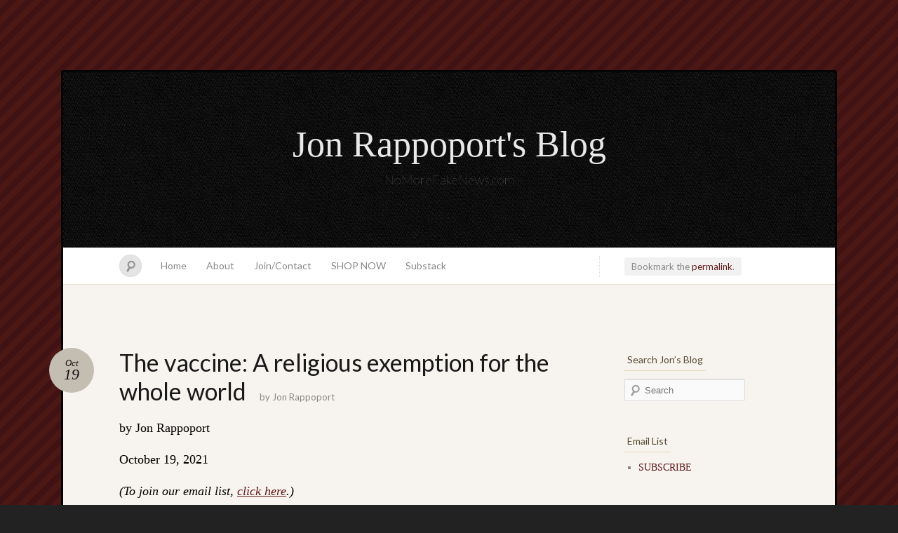

--- FILE ---
content_type: text/html; charset=UTF-8
request_url: https://blog.nomorefakenews.com/2021/10/19/the-vaccine-a-religious-exemption-for-the-whole-world/?replytocom=574243
body_size: 35844
content:
<!DOCTYPE html>
<!--[if IE 7]>
<html id="ie7" lang="en-US">
<![endif]-->
<!--[if IE 8]>
<html id="ie8" lang="en-US">
<![endif]-->
<!--[if !(IE 7) & !(IE 8)]><!-->
<html lang="en-US">
<!--<![endif]-->
<head>
<meta charset="UTF-8" />
<meta name="viewport" content="width=device-width" />
<title>The vaccine: A religious exemption for the whole world &laquo; Jon Rappoport&#039;s Blog</title>

<link rel="profile" href="https://gmpg.org/xfn/11" />
<link rel="pingback" href="https://blog.nomorefakenews.com/xmlrpc.php" />
<!--[if lt IE 9]>
<script src="https://blog.nomorefakenews.com/wp-content/themes/quintus/js/html5.js" type="text/javascript"></script>
<![endif]-->

<link rel='dns-prefetch' href='//fonts.googleapis.com' />
<link rel='dns-prefetch' href='//s.w.org' />
<link rel="alternate" type="application/rss+xml" title="Jon Rappoport&#039;s Blog &raquo; Feed" href="https://blog.nomorefakenews.com/feed/" />
<link rel="alternate" type="application/rss+xml" title="Jon Rappoport&#039;s Blog &raquo; Comments Feed" href="https://blog.nomorefakenews.com/comments/feed/" />
<link rel="alternate" type="application/rss+xml" title="Jon Rappoport&#039;s Blog &raquo; The vaccine: A religious exemption for the whole world Comments Feed" href="https://blog.nomorefakenews.com/2021/10/19/the-vaccine-a-religious-exemption-for-the-whole-world/feed/" />
		<script type="text/javascript">
			window._wpemojiSettings = {"baseUrl":"https:\/\/s.w.org\/images\/core\/emoji\/12.0.0-1\/72x72\/","ext":".png","svgUrl":"https:\/\/s.w.org\/images\/core\/emoji\/12.0.0-1\/svg\/","svgExt":".svg","source":{"concatemoji":"https:\/\/blog.nomorefakenews.com\/wp-includes\/js\/wp-emoji-release.min.js?ver=5.2.18"}};
			!function(e,a,t){var n,r,o,i=a.createElement("canvas"),p=i.getContext&&i.getContext("2d");function s(e,t){var a=String.fromCharCode;p.clearRect(0,0,i.width,i.height),p.fillText(a.apply(this,e),0,0);e=i.toDataURL();return p.clearRect(0,0,i.width,i.height),p.fillText(a.apply(this,t),0,0),e===i.toDataURL()}function c(e){var t=a.createElement("script");t.src=e,t.defer=t.type="text/javascript",a.getElementsByTagName("head")[0].appendChild(t)}for(o=Array("flag","emoji"),t.supports={everything:!0,everythingExceptFlag:!0},r=0;r<o.length;r++)t.supports[o[r]]=function(e){if(!p||!p.fillText)return!1;switch(p.textBaseline="top",p.font="600 32px Arial",e){case"flag":return s([55356,56826,55356,56819],[55356,56826,8203,55356,56819])?!1:!s([55356,57332,56128,56423,56128,56418,56128,56421,56128,56430,56128,56423,56128,56447],[55356,57332,8203,56128,56423,8203,56128,56418,8203,56128,56421,8203,56128,56430,8203,56128,56423,8203,56128,56447]);case"emoji":return!s([55357,56424,55356,57342,8205,55358,56605,8205,55357,56424,55356,57340],[55357,56424,55356,57342,8203,55358,56605,8203,55357,56424,55356,57340])}return!1}(o[r]),t.supports.everything=t.supports.everything&&t.supports[o[r]],"flag"!==o[r]&&(t.supports.everythingExceptFlag=t.supports.everythingExceptFlag&&t.supports[o[r]]);t.supports.everythingExceptFlag=t.supports.everythingExceptFlag&&!t.supports.flag,t.DOMReady=!1,t.readyCallback=function(){t.DOMReady=!0},t.supports.everything||(n=function(){t.readyCallback()},a.addEventListener?(a.addEventListener("DOMContentLoaded",n,!1),e.addEventListener("load",n,!1)):(e.attachEvent("onload",n),a.attachEvent("onreadystatechange",function(){"complete"===a.readyState&&t.readyCallback()})),(n=t.source||{}).concatemoji?c(n.concatemoji):n.wpemoji&&n.twemoji&&(c(n.twemoji),c(n.wpemoji)))}(window,document,window._wpemojiSettings);
		</script>
		<style type="text/css">
img.wp-smiley,
img.emoji {
	display: inline !important;
	border: none !important;
	box-shadow: none !important;
	height: 1em !important;
	width: 1em !important;
	margin: 0 .07em !important;
	vertical-align: -0.1em !important;
	background: none !important;
	padding: 0 !important;
}
</style>
	<link rel='stylesheet' id='infinity-quintus-css'  href='https://blog.nomorefakenews.com/wp-content/plugins/home/nomo3143/blog.nomorefakenews.com/wp-content/themes/quintus/quintus.css?ver=2012-06-18' type='text/css' media='all' />
<link rel='stylesheet' id='shared-counts-css'  href='https://blog.nomorefakenews.com/wp-content/plugins/shared-counts/assets/css/shared-counts.min.css?ver=1.3.0' type='text/css' media='all' />
<link rel='stylesheet' id='wp-block-library-css'  href='https://blog.nomorefakenews.com/wp-includes/css/dist/block-library/style.min.css?ver=5.2.18' type='text/css' media='all' />
<link rel='stylesheet' id='quintus-style-css'  href='https://blog.nomorefakenews.com/wp-content/themes/quintus/style.css?ver=5.2.18' type='text/css' media='all' />
<link rel='stylesheet' id='lato-css'  href='https://fonts.googleapis.com/css?family=Lato%3A100%2C400%2C700&#038;v2&#038;subset=latin%2Clatin-ext&#038;ver=5.2.18' type='text/css' media='all' />
<script type='text/javascript' src='https://blog.nomorefakenews.com/wp-includes/js/jquery/jquery.js?ver=1.12.4-wp'></script>
<script type='text/javascript' src='https://blog.nomorefakenews.com/wp-includes/js/jquery/jquery-migrate.min.js?ver=1.4.1'></script>
<link rel='https://api.w.org/' href='https://blog.nomorefakenews.com/wp-json/' />
<link rel="EditURI" type="application/rsd+xml" title="RSD" href="https://blog.nomorefakenews.com/xmlrpc.php?rsd" />
<link rel="wlwmanifest" type="application/wlwmanifest+xml" href="https://blog.nomorefakenews.com/wp-includes/wlwmanifest.xml" /> 
<link rel='prev' title='Was COVID vaccine fetal tissue obtained by the murder of an infant?' href='https://blog.nomorefakenews.com/2021/10/18/was-covid-vaccine-fetal-tissue-obtained-by-the-murder-of-an-infant/' />
<link rel='next' title='New evidence for infanticide in the creation of the fetal cell line used for COVID vaccine testing' href='https://blog.nomorefakenews.com/2021/10/20/infanticide-in-creation-of-fetal-cell-line-used-for-covid-vaccine-testing/' />
<meta name="generator" content="WordPress 5.2.18" />
<link rel="canonical" href="https://blog.nomorefakenews.com/2021/10/19/the-vaccine-a-religious-exemption-for-the-whole-world/" />
<link rel='shortlink' href='https://blog.nomorefakenews.com/?p=28106' />
<meta name='robots' content='noindex,follow' />
<link rel="alternate" type="application/json+oembed" href="https://blog.nomorefakenews.com/wp-json/oembed/1.0/embed?url=https%3A%2F%2Fblog.nomorefakenews.com%2F2021%2F10%2F19%2Fthe-vaccine-a-religious-exemption-for-the-whole-world%2F" />
<link rel="alternate" type="text/xml+oembed" href="https://blog.nomorefakenews.com/wp-json/oembed/1.0/embed?url=https%3A%2F%2Fblog.nomorefakenews.com%2F2021%2F10%2F19%2Fthe-vaccine-a-religious-exemption-for-the-whole-world%2F&#038;format=xml" />
<!-- Analytics by WP-Statistics v12.6.12 - https://wp-statistics.com/ -->

	<style type="text/css">
		#ie7 .blog-header .site-branding {
			display: block;
		}
	</style>
			<style type="text/css" id="wp-custom-css">
			p {
  font-size: 19px;
	color: #000000;
}
.widget
{
 font-size: 14px !important;
}
.comment p
{
	font-size: 15px !important;
	color: #000000 !important;
}
		</style>
		</head>

<body data-ocssl='1' class="post-template-default single single-post postid-28106 single-format-standard color-default">

<div id="page" class="hfeed">
		<header class="blog-header" role="banner">
		<div class="site-branding">
			<h1 id="site-title"><a href="https://blog.nomorefakenews.com/" title="Jon Rappoport&#039;s Blog" rel="home">Jon Rappoport&#039;s Blog</a></h1>
			<h2 id="site-description">NoMoreFakeNews.com</h2>
		</div>
	</header>

	<nav id="access" role="navigation">
		<form method="get" id="searchform" action="https://blog.nomorefakenews.com/">
	<input type="text" class="field" name="s" id="s" placeholder="Search" />
	<label for="s" class="assistive-text">Search</label>
	<input type="submit" class="submit" name="submit" id="searchsubmit" value="Search" />
</form>		<div class="menu"><ul>
<li ><a href="https://blog.nomorefakenews.com/">Home</a></li><li class="page_item page-item-7"><a href="https://blog.nomorefakenews.com/about/">About</a></li>
<li class="page_item page-item-18078"><a href="https://blog.nomorefakenews.com/contact-jon-rappoport/">Join/Contact</a></li>
<li class="page_item page-item-18179"><a href="https://blog.nomorefakenews.com/shop-now/">SHOP NOW</a></li>
<li class="page_item page-item-29353"><a href="https://blog.nomorefakenews.com/substack/">Substack</a></li>
</ul></div>
	</nav>

	<div id="main">
		<div id="primary">
			<div class="content" id="content" role="main">

			
				<nav id="nav-above">
					<span class="permalink">
					Bookmark the <a href="https://blog.nomorefakenews.com/2021/10/19/the-vaccine-a-religious-exemption-for-the-whole-world/" title="Permalink to The vaccine: A religious exemption for the whole world" rel="bookmark">permalink</a>.					</span>
				</nav><!-- #nav-above -->

				
<article id="post-28106" class="post-28106 post type-post status-publish format-standard hentry category-covid tag-medical-infanticide tag-vaccine">
	<header class="entry-header">
		<h1 class="entry-title">The vaccine: A religious exemption for the whole world</h1>
		<div class="entry-meta">
			<a class="entry-date" title="October 19 2021" href="https://blog.nomorefakenews.com/2021/10/19/the-vaccine-a-religious-exemption-for-the-whole-world/">
				<time datetime="2021-10-19T08:59:31-05:00">Oct<b>19</b></time>
			</a>
			<span class="entry-byline">
			by <span class="author vcard"><a class="url fn n" href="https://blog.nomorefakenews.com/author/jonrappoport/" title="View all posts by Jon Rappoport">Jon Rappoport</a></span>			</span>
		</div><!-- .entry-meta -->
	</header><!-- .entry-header -->

	<div class="entry-content">
		<p><span style="font-size:large;">by Jon Rappoport</span></p>
<p><span style="font-size:large;">October 19, 2021</span></p>
<p><em><span style="font-size:large;">(To join our email list, <span style="color:#000080;"><span style="text-decoration:underline;"><a href="https://lp.constantcontactpages.com/su/3Xv1Jcb/nomorefakenews" target="_blank" rel="noopener noreferrer">click here</a></span></span>.)</span></em></p>
<p><span style="color:#000080;"><span style="text-decoration:underline;"><a href="https://blog.nomorefakenews.com/2021/10/18/was-covid-vaccine-fetal-tissue-obtained-by-the-murder-of-an-infant/" rel="noopener noreferrer" target="_blank">Yesterday</a></span></span>, I quoted extensively from AnnaMaria Cardinalli’s stunning Crisis article that concluded there was the murder of an infant, in order to obtain the cell line used in COVID vaccine testing.</p>
<p>I put out a call to medical professionals to weigh in on her analysis.</p>
<p>Here is the basic ramification: THERE IS A RELIGIOUS EXEMPTION FOR THE WHOLE WORLD.</p>
<p>For all people of faith.  Every faith.</p>
<p><em>“According to my religious belief, the murder of an undeniably live infant for any reason is unconscionable and evil, and I refuse the vaccine.”</em></p>
<p>Here is a Force against which no government, no establishment, no secret society, no wealth can stand.</p>
<p>I fully understand all sorts of professionals will spout language that purports to show “the infant was not alive, the lab followed all the legal guidelines, this is an old argument that has been debunked…”</p>
<p>But this is not just an old argument.  This is the equivalent of an opening statement in a murder trial.  Nothing less.</p>
<p>If religious leaders will read AnnaMaria Cardinalli’s article, they will see how important her charge is.</p>
<p>The question isn’t “will people of faith wake up and do what they should”; the question is “how can any person of faith NOT do what they should”.</p>
<p>If they will make a stand; if all people of faith will; the entire dire situation we are facing changes in the blink of an eye.</p>
<p>Solomon to God: “You have made Your servant king instead of my father David, but I am a little child; I do not know how to go out or come in…Therefore give to Your servant an understanding heart to judge Your people, that I may discern between good and evil.”</p>
<p>Gautama Buddha: “To cease from evil, to do good, and to purify the mind yourself, this is the teaching of all the Buddhas.”</p>
<p>John 10:10: “The thief comes only to steal and kill and destroy. I came that they may have life and have it abundantly.”</p>
<p>Would any church, any religion in the world say that God wants the killing of live infants for the purpose of medical research?</p>
<p>In the midst of this COVID tyranny, haven’t we all been looking for an issue that will galvanize huge numbers of people?</p>
<p>And not as some kind of stunt.  But rather as an inevitable outcome of deep faith.</p>
<p>Faith and justice come from the same everlasting tree.</p>
<p>I hear the voices that say we can never rouse a billion people from their slumber.  But they are wrong.  Nothing is impossible.  The so-called evidence of history is never more than What Was.  And even down through history, “what could never happen” was the status quo until a breakthrough shattered it.</p>
<hr />
<p>For people who missed it, here is my article from yesterday:</p>
<p><span style="font-size:x-large;"><em>Was COVID vaccine fetal tissue obtained by the murder of an infant?</em></span></p>
<p>With the release of COVID vaccines, and then the mandates, we’ve seen a new resurgence of people attempting to gain religious exemptions.</p>
<p>Many of these attempts focus on fetal tissue obtained through abortion.</p>
<p>On January 19, 2021, AnnaMaria Cardinalli published an explosive article in Crisis Magazine, headlined, <span style="color:#000080;"><span style="text-decoration:underline;"><a href="https://www.crisismagazine.com/2021/catholic-conscience-and-the-covid-19-vaccine" rel="noopener noreferrer" target="_blank"><em>“Catholic Conscience and the COVID-19 Vaccine.”</em></a></span></span></p>
<p>Cardinalli details the collection of fetal tissue for the cell line named HEK 293.  This cell line was used for “testing” the Moderna and Pfizer vaccines.</p>
<p>Cardinalli writes: “We know that the Pfizer and Moderna vaccines do not use any cells derived from abortion in the production process. That is, we know that we are not being directly injected with fetal cells or their engineered descendants (though this fact differs with other manufacturers). We hear that the abortion-derived cell lines were only used in testing, which should somehow comfort us, though it still means that the vaccines from which we seek to benefit depend on the involvement of abortion. We are told that the cell line used in testing came from one abortion, which took place decades ago. These things are all true, but they do not serve to inform us fully.”</p>
<p>“What we may not know follows. The most prominent cell line, called HEK 293, comes from an abortion performed in the 1970’s. It’s labeled 293 because that’s how many experimental attempts the researchers needed to get a working cell line. Therefore, though the abortion-to-experiment ratio is not precisely one-to-one, hundreds of abortions went into the project, even if they didn’t result in the working line.”</p>
<p>“HEK stands for human embryonic kidney. To harvest a viable embryonic kidney for this purpose, sufficiently healthy children old enough to have adequately-developed kidneys must be removed from the womb, alive, typically by cesarean section, and have their kidneys cut out. This must take place without anesthesia for the child, which [anesthesia] would lessen the viability of the organs. Instead of being held, rocked, and comforted in the time intervening between their birth and their death, they have organs cut out of them alive.”</p>
<p>“There is no way that a spontaneous abortion could result in the cell line (as the kidneys cannot remain viable past the brief window in which they must be harvested) or that some brilliant researcher found a way for great good to come out of a rare tragedy by making use of a child’s body donated to science after it was aborted. The deliberate killing of an unwanted child (a little girl, in the case of HEK 293) took place in the tortuous manner it did precisely to obtain her organs for research. The harvest of her organs was the direct cause of her death, prior to which, she was a living child, outside the womb.”</p>
<p>“I fear that Pope Francis and Pope Emeritus Benedict may not have had this information when they received the vaccines. If we re-examine the Vatican statement that ‘it is morally acceptable to receive COVID-19 vaccines that have used cell lines from aborted fetuses in their research and productions process,’ we see that it does not apply here. It does not imagine this scenario. To approve of the currently-available vaccines, it would have to read ‘it is morally acceptable to receive COVID-19 vaccines that have used cell lines from living persons, killed by the harvest of their organs for use in medical research and productions processes,’ but the Church’s moral teachings could never truly bend so far.”</p>
<p>“Similar to the human rights abuses exposed by international tribunal in today’s China, where unwanted individuals such as religious and political dissidents are executed by the harvest of their organs for profit, the little girl whose cells gave rise to the COVID-19 vaccines was brutally sacrificed for the purpose, as were all the children whose cell lines failed before her.”</p>
<p>If Cardinalli is correct in her analysis, not only is the granting of religious exemptions a foregone conclusion; the whole field of fetal tissue research, going back many years and involving many pharmaceutical products should be put on trial.</p>
<p>The people who have been carrying out the murders, the people who have been using the harvested tissue, the companies&#8212;all of them&#8212;on trial.</p>
<p>I hope many medical professionals will take Cardinalli’s article as a springboard, and weigh in on what she is very clearly stating.</p>
<p>And not just doctors.  All people who are shocked by her conclusions.</p>
<p>So far, I see two counter-claims to Cardinalli’s assertions.</p>
<p>One: In the fetal cell line HEK 293, the number does not stand for the number of live-birth abortions performed, in order to obtain a functioning cell line.  The number 293 refers to the number of “passages” of the one cell line obtained from one abortion.  This difference doesn’t concern me.  It’s not central to the fact of murdering babies.  And of course, many such live abortions are performed all over the world with the goal of obtaining cells lines for research.</p>
<p>Two: Cardinalli’s claim that the kidneys of the aborted baby must be harvested very quickly is false.  The kidneys can survive for a longer period.</p>
<p>On that score, I refer you to a <span style="color:#000080;"><span style="text-decoration:underline;"><a href="https://childrenshealthdefense.org/news/robert-f-kennedy-jr-q-a-with-dr-theresa-deisher/" rel="noopener noreferrer" target="_blank">devastating video interview</a></span></span> conducted by Robert Kennedy Jr.  His guest was SOUND CHOICE PHARMACEUTICAL INSTITUTE “President and Founder, Dr. Theresa Deisher Ph.D., [with] over 30 years of pharmaceutical research and leadership experience. She discovered adult cardiac derived stem cells, has worked on their therapeutic uses as an alternative to human fetal DNA, and leads a team of scientists at AVM Biotechnology dedicated to changing what a diagnosis of cancer, autoimmunity, or chronic infectious disease means to patients and their loved ones. As a result of this work, Dr. Deisher is named as an inventor on over 47 patents.”</p>
<p>In the first 15 minutes of the interview, Deisher makes it quite clear that infants in the womb are taken out alive, with their blood supply functioning (essential) and then killed by cutting out their hearts or their brains.  This is what is done in order to obtain tissue that will be turned into fetal cell lines.</p>
<p>Since this act of murder is standard practice, it would appear it was committed against the live baby whose kidney cells became cell line HEK 293, used in testing the COVID vaccines.  (<em>More evidence coming in future articles.</em>)</p>
<p>At the top of the interview, Kennedy said he didn’t want to get into the moral aspect of fetal cell lines.  But after listening to Deisher, he was shaken.  He said so.  He said they would have to cover the moral aspect.</p>
<p>The whole world has to.</p>
<hr />
<p>FURTHER READING:</p>
<p><span style="color:#000080;"><span style="text-decoration:underline;"><a href="https://americasfrontlinedoctors.org/2/frontlinenews/aborted-fetal-cells-and-vaccines-a-scandal-much-bigger-than-pfizers-whistleblower-ever-imagined/" rel="noopener noreferrer" target="_blank">Aborted fetal cells and vaccines – a scandal much bigger than Pfizer’s whistleblower ever imagined</a></span></span></p>
<hr />
<p><a title="The Matrix Revealed --- CLICK HERE!" href="https://marketplace.mybigcommerce.com/the-matrix-revealed/" target="_blank" rel="attachment wp-att-2732 noopener noreferrer"><img class="aligncenter size-full wp-image-2732" alt="The Matrix Revealed" src="https://blog.nomorefakenews.com/wp-content/uploads/2012/12/matrixrevealed3.jpg" width="300" height="200" srcset="https://blog.nomorefakenews.com/wp-content/uploads/2012/12/matrixrevealed3.jpg 357w, https://blog.nomorefakenews.com/wp-content/uploads/2012/12/matrixrevealed3-300x200.jpg 300w" sizes="(max-width: 300px) 100vw, 300px" /></a></p>
<p style="text-align:center;"><span style="font-size:large;"><em>(To read about Jon&#8217;s mega-collection, <strong>The Matrix Revealed</strong>, <span style="color:#000080;"><span style="text-decoration:underline;"><a href="https://marketplace.mybigcommerce.com/the-matrix-revealed/" target="_blank" rel="noopener noreferrer">click here</a></span></span>.)</em></span></p>
<hr />
<p><span style="font-size:large;">Jon Rappoport</span></p>
<p><span style="font-size:large;">The author of three explosive collections, <span style="color:#000080;"><span style="text-decoration:underline;"><a href="https://marketplace.mybigcommerce.com/the-matrix-revealed/" target="_blank" rel="noopener noreferrer">THE MATRIX REVEALED</a></span></span>, <span style="color:#000080;"><span style="text-decoration:underline;"><a href="https://marketplace.mybigcommerce.com/exit-from-the-matrix/" target="_blank" rel="noopener noreferrer">EXIT FROM THE MATRIX</a></span></span>, and <span style="color:#000080;"><span style="text-decoration:underline;"><a href="https://marketplace.mybigcommerce.com/power-outside-the-matrix/" target="_blank" rel="noopener noreferrer">POWER OUTSIDE THE MATRIX</a></span></span>, Jon was a candidate for a US Congressional seat in the 29<sup>th</sup> District of California. He maintains a consulting practice for private clients, the purpose of which is the expansion of personal creative power. Nominated for a Pulitzer Prize, he has worked as an investigative reporter for 30 years, writing articles on politics, medicine, and health for CBS Healthwatch, LA Weekly, Spin Magazine, Stern, and other newspapers and magazines in the US and Europe. Jon has delivered lectures and seminars on global politics, health, logic, and creative power to audiences around the world. You can sign up for his <strong>free</strong> NoMoreFakeNews emails <span style="color:#000080;"><span style="text-decoration:underline;"><a href="https://lp.constantcontactpages.com/su/3Xv1Jcb/nomorefakenews" target="_blank" rel="noopener noreferrer"><strong>here</strong></a></span></span> or his <strong>free</strong> OutsideTheRealityMachine emails <span style="color:#000080;"><span style="text-decoration:underline;"><a href="https://lp.constantcontactpages.com/su/9oWc9ml/outsidetherealitymachine" target="_blank" rel="noopener noreferrer"><strong>here</strong></a></span>.</span></p>
<div class="shared-counts-wrap after_content style-buttons"><a href="https://www.facebook.com/sharer/sharer.php?u=https://blog.nomorefakenews.com/2021/10/19/the-vaccine-a-religious-exemption-for-the-whole-world/&amp;display=popup&amp;ref=plugin&amp;src=share_button" title="Share on Facebook"  target="_blank"  rel="nofollow noopener noreferrer"  class="shared-counts-button facebook shared-counts-no-count" data-postid="28106" data-social-network="Facebook" data-social-action="Share" data-social-target="https://blog.nomorefakenews.com/2021/10/19/the-vaccine-a-religious-exemption-for-the-whole-world/"><span class="shared-counts-icon-label"><span class="shared-counts-icon"><svg version="1.1" xmlns="https://www.w3.org/2000/svg" width="18.8125" height="32" viewBox="0 0 602 1024"><path d="M548 6.857v150.857h-89.714q-49.143 0-66.286 20.571t-17.143 61.714v108h167.429l-22.286 169.143h-145.143v433.714h-174.857v-433.714h-145.714v-169.143h145.714v-124.571q0-106.286 59.429-164.857t158.286-58.571q84 0 130.286 6.857z"></path></svg></span><span class="shared-counts-label">Facebook</span></span><span class="shared-counts-count">0</span></a><a href="https://twitter.com/share?url=https://blog.nomorefakenews.com/2021/10/19/the-vaccine-a-religious-exemption-for-the-whole-world/&amp;text=The%20vaccine%3A%20A%20religious%20exemption%20for%20the%20whole%20world" title="Share on Twitter"  target="_blank"  rel="nofollow noopener noreferrer"  class="shared-counts-button twitter shared-counts-no-count" data-postid="28106" data-social-network="Twitter" data-social-action="Tweet" data-social-target="https://blog.nomorefakenews.com/2021/10/19/the-vaccine-a-religious-exemption-for-the-whole-world/"><span class="shared-counts-icon-label"><span class="shared-counts-icon"><svg version="1.1" xmlns="https://www.w3.org/2000/svg" width="29.71875" height="32" viewBox="0 0 951 1024"><path d="M925.714 233.143q-38.286 56-92.571 95.429 0.571 8 0.571 24 0 74.286-21.714 148.286t-66 142-105.429 120.286-147.429 83.429-184.571 31.143q-154.857 0-283.429-82.857 20 2.286 44.571 2.286 128.571 0 229.143-78.857-60-1.143-107.429-36.857t-65.143-91.143q18.857 2.857 34.857 2.857 24.571 0 48.571-6.286-64-13.143-106-63.714t-42-117.429v-2.286q38.857 21.714 83.429 23.429-37.714-25.143-60-65.714t-22.286-88q0-50.286 25.143-93.143 69.143 85.143 168.286 136.286t212.286 56.857q-4.571-21.714-4.571-42.286 0-76.571 54-130.571t130.571-54q80 0 134.857 58.286 62.286-12 117.143-44.571-21.143 65.714-81.143 101.714 53.143-5.714 106.286-28.571z"></path></svg></span><span class="shared-counts-label">Tweet</span></span><span class="shared-counts-count">0</span></a><a href="#shared-counts-email" title="Share via Email"  class="shared-counts-button email no-scroll shared-counts-no-count" data-postid="28106" data-social-network="Email" data-social-action="Emailed" data-social-target="https://blog.nomorefakenews.com/2021/10/19/the-vaccine-a-religious-exemption-for-the-whole-world/"><span class="shared-counts-icon-label"><span class="shared-counts-icon"><svg version="1.1" xmlns="https://www.w3.org/2000/svg" width="32" height="32" viewBox="0 0 1024 1024"><path d="M1024 405.714v453.714q0 37.714-26.857 64.571t-64.571 26.857h-841.143q-37.714 0-64.571-26.857t-26.857-64.571v-453.714q25.143 28 57.714 49.714 206.857 140.571 284 197.143 32.571 24 52.857 37.429t54 27.429 62.857 14h1.143q29.143 0 62.857-14t54-27.429 52.857-37.429q97.143-70.286 284.571-197.143 32.571-22.286 57.143-49.714zM1024 237.714q0 45.143-28 86.286t-69.714 70.286q-214.857 149.143-267.429 185.714-5.714 4-24.286 17.429t-30.857 21.714-29.714 18.571-32.857 15.429-28.571 5.143h-1.143q-13.143 0-28.571-5.143t-32.857-15.429-29.714-18.571-30.857-21.714-24.286-17.429q-52-36.571-149.714-104.286t-117.143-81.429q-35.429-24-66.857-66t-31.429-78q0-44.571 23.714-74.286t67.714-29.714h841.143q37.143 0 64.286 26.857t27.143 64.571z"></path></svg></span><span class="shared-counts-label">Email</span></span><span class="shared-counts-count">0</span></a></div>			</div><!-- .entry-content -->

	<footer class="entry-meta">
		This entry was posted in <a href="https://blog.nomorefakenews.com/category/covid/" rel="category tag">Covid</a> and tagged <a href="https://blog.nomorefakenews.com/tag/medical-infanticide/" rel="tag">medical infanticide</a>, <a href="https://blog.nomorefakenews.com/tag/vaccine/" rel="tag">vaccine</a>.
			</footer><!-- .entry-meta -->
</article><!-- #post-## -->

				<nav id="nav-below">
					<h1 class="section-heading">Post navigation</h1>
					<div class="nav-previous"><a href="https://blog.nomorefakenews.com/2021/10/18/was-covid-vaccine-fetal-tissue-obtained-by-the-murder-of-an-infant/" rel="prev"><span class="meta-nav">&larr;</span> Was COVID vaccine fetal tissue obtained by the murder of an infant?</a></div>
					<div class="nav-next"><a href="https://blog.nomorefakenews.com/2021/10/20/infanticide-in-creation-of-fetal-cell-line-used-for-covid-vaccine-testing/" rel="next">New evidence for infanticide in the creation of the fetal cell line used for COVID vaccine testing <span class="meta-nav">&rarr;</span></a></div>
				</nav><!-- #nav-below -->

				
<div id="comments">

			<h2 id="comments-title">
			45 comments on &ldquo;<span>The vaccine: A religious exemption for the whole world</span>&rdquo;		</h2>

		<ol class="commentlist">
					<li class="comment even thread-even depth-1 parent" id="comment-574131">
				<div id="div-comment-574131" class="comment-body">
				<div class="comment-author vcard">
			<img alt='' src='https://secure.gravatar.com/avatar/d50fe44ae121ab27ba31d54e29d913b3?s=32&#038;d=mm&#038;r=g' srcset='https://secure.gravatar.com/avatar/d50fe44ae121ab27ba31d54e29d913b3?s=64&#038;d=mm&#038;r=g 2x' class='avatar avatar-32 photo' height='32' width='32' />			<cite class="fn">Greg C.</cite> <span class="says">says:</span>		</div>
		
		<div class="comment-meta commentmetadata"><a href="https://blog.nomorefakenews.com/2021/10/19/the-vaccine-a-religious-exemption-for-the-whole-world/#comment-574131">
			October 19, 2021 at 9:26 am				</a>
						</div>

		<p>The monolith churches are silent. They would not take a stand against abortion, and now this. A reminder that the kingdom of God is within each of us who recognize and embrace it, and has nothing to do with these buildings with crosses that now offer yoga classes along with their empty words and droning music.</p>

		
				</div>
				<ul class="children">
		<li class="comment odd alt depth-2" id="comment-574442">
				<div id="div-comment-574442" class="comment-body">
				<div class="comment-author vcard">
			<img alt='' src='https://secure.gravatar.com/avatar/085ee8125487d1aba7cb476075ba3e07?s=32&#038;d=mm&#038;r=g' srcset='https://secure.gravatar.com/avatar/085ee8125487d1aba7cb476075ba3e07?s=64&#038;d=mm&#038;r=g 2x' class='avatar avatar-32 photo' height='32' width='32' />			<cite class="fn">Researcher</cite> <span class="says">says:</span>		</div>
		
		<div class="comment-meta commentmetadata"><a href="https://blog.nomorefakenews.com/2021/10/19/the-vaccine-a-religious-exemption-for-the-whole-world/#comment-574442">
			October 19, 2021 at 3:43 pm				</a>
						</div>

		<p>The religious structures and orgs are run by the very same group who are running the covid scam and the climate crisis fraud. </p>
<p>Be aware of who runs what and how by researching the origins of these religious groups, their past behaviors (such as protecting pedophiles) and watching how their leaders have historically been the gatekeepers of fear based narratives (you’ll go to hell if you don’t do x,y,z), authoritarianism, charges of heresy, exclusion (shunning, excommunicating). </p>
<p>Organized religion displays exactly the same kind of hypocrisy that exists in the authoritarian structures of the state, and the order followers employed by the state. </p>
<p>If you want proof of their complicity in the evil that is being perpetrated on a daily basis by the state and agents of the state, look at the dozens of photos online of famous religious leaders (and politicians) who openly display their allegiance to genocidal and fraudulent agendas through Satanic hand signals such as the devil’s horns and 666.</p>

		
				</div>
				</li><!-- #comment-## -->
		<li class="comment even depth-2" id="comment-574529">
				<div id="div-comment-574529" class="comment-body">
				<div class="comment-author vcard">
			<img alt='' src='https://secure.gravatar.com/avatar/6e912cb0d94eea69b8019dcb292accba?s=32&#038;d=mm&#038;r=g' srcset='https://secure.gravatar.com/avatar/6e912cb0d94eea69b8019dcb292accba?s=64&#038;d=mm&#038;r=g 2x' class='avatar avatar-32 photo' height='32' width='32' />			<cite class="fn">Pj</cite> <span class="says">says:</span>		</div>
		
		<div class="comment-meta commentmetadata"><a href="https://blog.nomorefakenews.com/2021/10/19/the-vaccine-a-religious-exemption-for-the-whole-world/#comment-574529">
			October 19, 2021 at 6:19 pm				</a>
						</div>

		<p>Any church that doesn’t stand against abortion isnt a church but a social club</p>

		
				</div>
				</li><!-- #comment-## -->
</ul><!-- .children -->
</li><!-- #comment-## -->
		<li class="comment odd alt thread-odd thread-alt depth-1 parent" id="comment-574134">
				<div id="div-comment-574134" class="comment-body">
				<div class="comment-author vcard">
			<img alt='' src='https://secure.gravatar.com/avatar/7f743b57404749e64bc3862c3ea99938?s=32&#038;d=mm&#038;r=g' srcset='https://secure.gravatar.com/avatar/7f743b57404749e64bc3862c3ea99938?s=64&#038;d=mm&#038;r=g 2x' class='avatar avatar-32 photo' height='32' width='32' />			<cite class="fn">Rick in Phoenix</cite> <span class="says">says:</span>		</div>
		
		<div class="comment-meta commentmetadata"><a href="https://blog.nomorefakenews.com/2021/10/19/the-vaccine-a-religious-exemption-for-the-whole-world/#comment-574134">
			October 19, 2021 at 9:34 am				</a>
						</div>

		<p>[&#8230;] if you just speed-read or scanned the gruesome parts to avoid too bad of a reaction. Maybe a version of this for &#8220;lighter reading&#8221; might be better for beginners&#8230; and still make the case.</p>
<p>Jon wrote &#8220;If they will make a stand; if all people of faith will; the entire dire situation we are facing changes in the blink of an eye. In the midst of this COVID tyranny, haven’t we all been looking for an issue that will galvanize huge numbers of people?&#8221;</p>
<p>Rick says- yup. Me for sure. Once I realized the scale of the covid operation, I&#8217;ve been waiting for inspiration to hit me in terms of a silver-bullet that could cancel their entire show because trench-warfare would take too long and might not work. It&#8217;s an easily understood idea that can be quickly packaged and sold as a meme in daily conversations&#8230;. although the above paragraphs are still too wordy for that. The recent example of Let&#8217;s Go Brandon is a good example of how a big idea can be cancelled with a phrase. </p>
<p>An example might be &#8220;No person of faith can tolerate baby-murder for the cell lines in the vax.&#8221; Of course that&#8217;s still too wordy but the reader gets my point. All &#8220;people of faith&#8221;&#8211; the updated phrase for &#8220;religion&#8221; is also clever because many have said they don&#8217;t believe in &#8220;organized religion&#8221;. &#8220;People of faith&#8221; includes organized and others. Jon&#8217;s quite right in his examples. </p>
<p>Very good Jon! I&#8217;ll try this out today and report my results. Thanks.</p>

		
				</div>
				<ul class="children">
		<li class="comment even depth-2" id="comment-574407">
				<div id="div-comment-574407" class="comment-body">
				<div class="comment-author vcard">
			<img alt='' src='https://secure.gravatar.com/avatar/7f743b57404749e64bc3862c3ea99938?s=32&#038;d=mm&#038;r=g' srcset='https://secure.gravatar.com/avatar/7f743b57404749e64bc3862c3ea99938?s=64&#038;d=mm&#038;r=g 2x' class='avatar avatar-32 photo' height='32' width='32' />			<cite class="fn">Rick in Phoenix</cite> <span class="says">says:</span>		</div>
		
		<div class="comment-meta commentmetadata"><a href="https://blog.nomorefakenews.com/2021/10/19/the-vaccine-a-religious-exemption-for-the-whole-world/#comment-574407">
			October 19, 2021 at 3:06 pm				</a>
						</div>

		<p>I tried my phrase out, sort of, on a grocery store employee I befriended on many topics as I chat with him briefly several times a week. We share a similar view on getting out of the cities if we can.</p>
<p>I greeted him, though he was masked with a what looked to be a fresh blue medical mask, required by Fry&#8217;s. Briefly, fun small talk then as a parting I said, whatever you do don&#8217;t get vaxxed. He said he knows not to. I added that they&#8217;ve now found out that there are baby liver cells in it that they had to kill a baby for. He cringed appropriately and said something, maybe a curse word. I added that you can object based on religious belief on not killing babies then apologized for spoiling his breakfast, since it was still that time of day. Interestinly he said &#8220;no, that&#8217;s ok, I haven&#8217;t eaten yet&#8221;. </p>
<p>So there was my first sales pitch today using Jon&#8217;s newly discovered factoid-set above. I&#8217;ll see if i can refine it and use it again.</p>

		
				</div>
				</li><!-- #comment-## -->
		<li class="comment odd alt depth-2 parent" id="comment-574536">
				<div id="div-comment-574536" class="comment-body">
				<div class="comment-author vcard">
			<img alt='' src='https://secure.gravatar.com/avatar/5119b6ffef99f337bf3a28d2837c6b5d?s=32&#038;d=mm&#038;r=g' srcset='https://secure.gravatar.com/avatar/5119b6ffef99f337bf3a28d2837c6b5d?s=64&#038;d=mm&#038;r=g 2x' class='avatar avatar-32 photo' height='32' width='32' />			<cite class="fn">Joe Shmuk</cite> <span class="says">says:</span>		</div>
		
		<div class="comment-meta commentmetadata"><a href="https://blog.nomorefakenews.com/2021/10/19/the-vaccine-a-religious-exemption-for-the-whole-world/#comment-574536">
			October 19, 2021 at 6:25 pm				</a>
						</div>

		<p>Hey Rick, taking what Jon said and your thoughts I wrote a lyric. I got it down real quick to keep it simple as possible (in a song about baby murder!). If anyone wants to set the lyric to a melody for release by a major artist that would get some attention. If so, let me know via Jon’s comment section. Here’s the lyric (the strangest song I’ve ever written) &#8211;</p>
<p>[INTRO]<br />
LISTEN UP ALL YOU FACT CHECKERS<br />
HERE’S THE FACTS<br />
THEY’RE KILLING INNOCENT BABIES<br />
TO MAKE THEIR FILTHY VAX</p>
<p>AH …</p>
<p>[Verse 1]<br />
ARE YOU A PERSON OF FAITH?<br />
ANY FAITH?<br />
IF YOU ARE YOU CAN’T CONDONE<br />
MURDER<br />
CHRISTIAN MUSLIM HINDU BUDDHIST<br />
EVEN ATHEIST, FROM A<br />
DAY TRADER TO A SHEEP<br />
HERDER</p>
<p>[Chorus]<br />
BABY MURDER!<br />
TO MAKE THEIR FILTHY VAX<br />
THEY CUT A BABY’S HEART OUT<br />
AN’ THAT’S A FACT<br />
BABY MURDER!<br />
TO TEST THEIR CELL LINE<br />
THEY SLAUGHTER AN INNOCENT BABY<br />
AN’ THEY THINK THAT’S JUST FINE</p>
<p>AH…</p>
<p>[Verse 2]<br />
DO YOU HAVE A CONSCIENCE?<br />
A MORAL CODE?<br />
DO YOU FEEL OBLIGED TO DO RIGHT<br />
AN’ BE GOOD?<br />
STAND UP AN’ LET ‘EM KNOW<br />
THAT YOU’RE A FORCE TO BE RECKONED WITH<br />
DO YOUR DUTY NOW<br />
LIKE YA KNOW YA SHOULD</p>
<p>[Rpt Chorus]</p>
<p>[Bridge]<br />
EVIL!  MONSTERS!<br />
WICKED THINGS!<br />
THEY’RE TRY TO FIND A LOOPHOLE<br />
TO COVER UP THEIR SINS<br />
COVID CRIMINALS<br />
JUSTIFIED BY PUBLIC HEALTH<br />
BUT THEY’RE JUST BABY KILLERS<br />
IN PURSUIT OF WEALTH</p>
<p>[Rpt Chorus]</p>
<p>[Coda]<br />
OK ALL YOU FACT CHECKERS<br />
THEM’S THE FACTS<br />
THEY’RE KILLING INNOCENT BABIES<br />
TO MAKE THEIR FILTHY VAX</p>

		
				</div>
				<ul class="children">
		<li class="comment even depth-3" id="comment-574538">
				<div id="div-comment-574538" class="comment-body">
				<div class="comment-author vcard">
			<img alt='' src='https://secure.gravatar.com/avatar/5119b6ffef99f337bf3a28d2837c6b5d?s=32&#038;d=mm&#038;r=g' srcset='https://secure.gravatar.com/avatar/5119b6ffef99f337bf3a28d2837c6b5d?s=64&#038;d=mm&#038;r=g 2x' class='avatar avatar-32 photo' height='32' width='32' />			<cite class="fn">Joe Shmuck</cite> <span class="says">says:</span>		</div>
		
		<div class="comment-meta commentmetadata"><a href="https://blog.nomorefakenews.com/2021/10/19/the-vaccine-a-religious-exemption-for-the-whole-world/#comment-574538">
			October 19, 2021 at 6:27 pm				</a>
						</div>

		<p>Sorry, the 3rd line of the bridge, first word should be “THEY’LL”, not THEY’RE.</p>

		
				</div>
				</li><!-- #comment-## -->
</ul><!-- .children -->
</li><!-- #comment-## -->
		<li class="comment odd alt depth-2" id="comment-574656">
				<div id="div-comment-574656" class="comment-body">
				<div class="comment-author vcard">
			<img alt='' src='https://secure.gravatar.com/avatar/723d0c5bab7a246075a8ff9e25c67d16?s=32&#038;d=mm&#038;r=g' srcset='https://secure.gravatar.com/avatar/723d0c5bab7a246075a8ff9e25c67d16?s=64&#038;d=mm&#038;r=g 2x' class='avatar avatar-32 photo' height='32' width='32' />			<cite class="fn">miker</cite> <span class="says">says:</span>		</div>
		
		<div class="comment-meta commentmetadata"><a href="https://blog.nomorefakenews.com/2021/10/19/the-vaccine-a-religious-exemption-for-the-whole-world/#comment-574656">
			October 19, 2021 at 9:41 pm				</a>
						</div>

		<p>I agree Rick! This is that &#8220;ONE&#8221; issue that all people of faith can agree on as &#8220;ONE&#8221;</p>

		
				</div>
				</li><!-- #comment-## -->
</ul><!-- .children -->
</li><!-- #comment-## -->
		<li class="comment even thread-even depth-1 parent" id="comment-574170">
				<div id="div-comment-574170" class="comment-body">
				<div class="comment-author vcard">
			<img alt='' src='https://secure.gravatar.com/avatar/a52e5c92677db097d0a4d660eea0976d?s=32&#038;d=mm&#038;r=g' srcset='https://secure.gravatar.com/avatar/a52e5c92677db097d0a4d660eea0976d?s=64&#038;d=mm&#038;r=g 2x' class='avatar avatar-32 photo' height='32' width='32' />			<cite class="fn">Need A Ladder</cite> <span class="says">says:</span>		</div>
		
		<div class="comment-meta commentmetadata"><a href="https://blog.nomorefakenews.com/2021/10/19/the-vaccine-a-religious-exemption-for-the-whole-world/#comment-574170">
			October 19, 2021 at 10:10 am				</a>
						</div>

		<p>I never before realized the extent of the horror of abortion until after reading these two articles.</p>

		
				</div>
				<ul class="children">
		<li class="comment odd alt depth-2" id="comment-574403">
				<div id="div-comment-574403" class="comment-body">
				<div class="comment-author vcard">
			<img alt='' src='https://secure.gravatar.com/avatar/427e9b7a7f64e9cb330f9de48a0fa637?s=32&#038;d=mm&#038;r=g' srcset='https://secure.gravatar.com/avatar/427e9b7a7f64e9cb330f9de48a0fa637?s=64&#038;d=mm&#038;r=g 2x' class='avatar avatar-32 photo' height='32' width='32' />			<cite class="fn">leonardo</cite> <span class="says">says:</span>		</div>
		
		<div class="comment-meta commentmetadata"><a href="https://blog.nomorefakenews.com/2021/10/19/the-vaccine-a-religious-exemption-for-the-whole-world/#comment-574403">
			October 19, 2021 at 3:02 pm				</a>
						</div>

		<p>When Kermit Gosnell was on trial, the whole mainstream media refused to cover the story. Then, Hollywood would not touch the subject. </p>
<p>Eventually, movie was crowd sourced. </p>
<p>Makes me wonder what went on on Plum Island, when bio lab was open there?</p>

		
				</div>
				</li><!-- #comment-## -->
		<li class="comment even depth-2" id="comment-574431">
				<div id="div-comment-574431" class="comment-body">
				<div class="comment-author vcard">
			<img alt='' src='https://secure.gravatar.com/avatar/7f743b57404749e64bc3862c3ea99938?s=32&#038;d=mm&#038;r=g' srcset='https://secure.gravatar.com/avatar/7f743b57404749e64bc3862c3ea99938?s=64&#038;d=mm&#038;r=g 2x' class='avatar avatar-32 photo' height='32' width='32' />			<cite class="fn">Rick in Phoenix</cite> <span class="says">says:</span>		</div>
		
		<div class="comment-meta commentmetadata"><a href="https://blog.nomorefakenews.com/2021/10/19/the-vaccine-a-religious-exemption-for-the-whole-world/#comment-574431">
			October 19, 2021 at 3:24 pm				</a>
						</div>

		<p>Horror of abortion noted by me too although I&#8217;ve realized for decades that beyond the &#8220;zygote&#8221;, it gets &#8220;too gruesome&#8221;. I read a huge legal-report-text-book on the topic when I was a senior in high school. No pictures. Just dense philosophy and case studies. I thought I was pretty bright at the time and concluded that it could be permitted up to a certain point but then it ought to be banned. </p>
<p>Over the years, I realized that there is no point at which it becomes ethical. Once the egg is penetrated, it has to be considered a living human-entity. Of course, late term is far worse ethically than a fertilized egg but the slippery slope is called slippery for a reason. These days, I&#8217;ve come to the radical conclusion that looking at a childbearing-age-woman for reasons other than as a mother is unethical because it&#8217;s another slippery slope. It&#8217;s kind of amazing there are not more homes for unwed mothers all over the place. That&#8217;s a preferable problem I think&#8211; if there is to be a problem. Maybe those birthing hotels for illegal migrants could be the model because at least they&#8217;re not aborting. There used to be boarding schools and farm-work for millions of children abandoned in cities in the 1800&#8217;s, I&#8217;ve read. Youtube features documentaries on &#8220;the railway children&#8221; sent by rail to western farms from New York. Astonishing accounts, again preferable to abortion. </p>
<p>Injecting fresh killed baby liver cells into people and calling it vaccination can&#8217;t be anything other than a type of Satanic cult ritual of some sort. As horrifying as abortion is, the Covid-19 cult [Cult Of Vaccination + A.I. ?] the story Jon cites is definitely a whole new level of evil.</p>

		
				</div>
				</li><!-- #comment-## -->
</ul><!-- .children -->
</li><!-- #comment-## -->
		<li class="comment odd alt thread-odd thread-alt depth-1 parent" id="comment-574182">
				<div id="div-comment-574182" class="comment-body">
				<div class="comment-author vcard">
			<img alt='' src='https://secure.gravatar.com/avatar/ad5467562af63f6ec254126c234b8cd2?s=32&#038;d=mm&#038;r=g' srcset='https://secure.gravatar.com/avatar/ad5467562af63f6ec254126c234b8cd2?s=64&#038;d=mm&#038;r=g 2x' class='avatar avatar-32 photo' height='32' width='32' />			<cite class="fn">Amanda</cite> <span class="says">says:</span>		</div>
		
		<div class="comment-meta commentmetadata"><a href="https://blog.nomorefakenews.com/2021/10/19/the-vaccine-a-religious-exemption-for-the-whole-world/#comment-574182">
			October 19, 2021 at 10:26 am				</a>
						</div>

		<p>&#8220;I Would Convince People&#8221; &#8211; Trump Says US Wouldn&#8217;t Need COVID Vaccine Mandate If He Was President</p>
<p><a href="https://www.zerohedge.com/political/i-would-convince-people-trump-says-us-wouldnt-need-covid-vaccine-mandate-if-he-was" rel="nofollow">https://www.zerohedge.com/political/i-would-convince-people-trump-says-us-wouldnt-need-covid-vaccine-mandate-if-he-was</a></p>
<p>President Trump has a very simple solution for President Biden&#8217;s problem of vaccine credibility.<br />
&#8220;I would sell it to them,&#8221; the former president said during an interview with former Fox News host Bill O&#8217;Reilly that aired last night on The First TV.</p>
<p>He added that when he was president there was &#8220;no talk of&#8221; vaccine mandates, and added that in under nine months, his administration helped produce not one but three vaccines, all of which have proven to be the industry standard around the world.</p>
<p>&#8220;I wouldn’t say to anybody, &#8216;You have to.&#8217; But I would sell it. Look, I’m very proud of what we did with the vaccines,&#8221; Trump told political news host Bill O’Reilly in an interview that will air at 8 p.m. Monday on The First TV.</p>
<p>&#8220;It was supposed to take five years and they said it wasn’t going to work. I did three vaccines in less than nine months and they do work, they work really well.</p>
<p>[&#8230;]</p>
<p>&#8220;I would convince people, take it. I don’t want to push it&#8230;when I was president, there was no talk about mandates or anything. Everybody wanted the vaccine. Now a lot of people don’t want it.&#8221;</p>

		
				</div>
				<ul class="children">
		<li class="comment even depth-2" id="comment-574650">
				<div id="div-comment-574650" class="comment-body">
				<div class="comment-author vcard">
			<img alt='' src='https://secure.gravatar.com/avatar/723d0c5bab7a246075a8ff9e25c67d16?s=32&#038;d=mm&#038;r=g' srcset='https://secure.gravatar.com/avatar/723d0c5bab7a246075a8ff9e25c67d16?s=64&#038;d=mm&#038;r=g 2x' class='avatar avatar-32 photo' height='32' width='32' />			<cite class="fn">miker</cite> <span class="says">says:</span>		</div>
		
		<div class="comment-meta commentmetadata"><a href="https://blog.nomorefakenews.com/2021/10/19/the-vaccine-a-religious-exemption-for-the-whole-world/#comment-574650">
			October 19, 2021 at 9:34 pm				</a>
						</div>

		<p>That&#8217;s just so warp-speed weak&#8230;Pee Wee Herman would look good next to the current &#8216;pretender-in-chief&#8221;.</p>

		
				</div>
				</li><!-- #comment-## -->
</ul><!-- .children -->
</li><!-- #comment-## -->
		<li class="comment odd alt thread-even depth-1" id="comment-574238">
				<div id="div-comment-574238" class="comment-body">
				<div class="comment-author vcard">
			<img alt='' src='https://secure.gravatar.com/avatar/26a21c97bda2baf68a06e98e453b3969?s=32&#038;d=mm&#038;r=g' srcset='https://secure.gravatar.com/avatar/26a21c97bda2baf68a06e98e453b3969?s=64&#038;d=mm&#038;r=g 2x' class='avatar avatar-32 photo' height='32' width='32' />			<cite class="fn">Paul</cite> <span class="says">says:</span>		</div>
		
		<div class="comment-meta commentmetadata"><a href="https://blog.nomorefakenews.com/2021/10/19/the-vaccine-a-religious-exemption-for-the-whole-world/#comment-574238">
			October 19, 2021 at 11:11 am				</a>
						</div>

		<p>&#8220;This<br />
is the equivalent<br />
of an opening statement<br />
in a murder trial.&#8221;<br />
~</p>
<p>So Is<br />
yesterday&#8217;s &amp; today&#8217;s articles.</p>
<p>The Truly religious,<br />
should hearken,<br />
to the pulpit.</p>
<p>They now have their stand.</p>

		
				</div>
				</li><!-- #comment-## -->
		<li class="comment even thread-odd thread-alt depth-1" id="comment-574243">
				<div id="div-comment-574243" class="comment-body">
				<div class="comment-author vcard">
			<img alt='' src='https://secure.gravatar.com/avatar/500372c552ddf7030d827eb0e1a0718d?s=32&#038;d=mm&#038;r=g' srcset='https://secure.gravatar.com/avatar/500372c552ddf7030d827eb0e1a0718d?s=64&#038;d=mm&#038;r=g 2x' class='avatar avatar-32 photo' height='32' width='32' />			<cite class="fn">Benjamin Martin</cite> <span class="says">says:</span>		</div>
		
		<div class="comment-meta commentmetadata"><a href="https://blog.nomorefakenews.com/2021/10/19/the-vaccine-a-religious-exemption-for-the-whole-world/#comment-574243">
			October 19, 2021 at 11:29 am				</a>
						</div>

		<p>Truly shocking.  It really highlights the plain fact that you never want to find yourself in a position where you’re too afraid you might learn something.</p>

		
				</div>
				</li><!-- #comment-## -->
		<li class="comment odd alt thread-even depth-1 parent" id="comment-574251">
				<div id="div-comment-574251" class="comment-body">
				<div class="comment-author vcard">
			<img alt='' src='https://secure.gravatar.com/avatar/fd02d4c1523691f7f150a3e396f992e3?s=32&#038;d=mm&#038;r=g' srcset='https://secure.gravatar.com/avatar/fd02d4c1523691f7f150a3e396f992e3?s=64&#038;d=mm&#038;r=g 2x' class='avatar avatar-32 photo' height='32' width='32' />			<cite class="fn"><a href='https://www.stopk9torture.com' rel='external nofollow' class='url'>Sue</a></cite> <span class="says">says:</span>		</div>
		
		<div class="comment-meta commentmetadata"><a href="https://blog.nomorefakenews.com/2021/10/19/the-vaccine-a-religious-exemption-for-the-whole-world/#comment-574251">
			October 19, 2021 at 11:40 am				</a>
						</div>

		<p>&#8220;But after listening to Deisher, he was shaken.&#8221;</p>
<p>And yet we can&#8217;t seem to get a response from any of the Kennedy family about their ongoing torture of baby monkeys at the Eunice Shriver lab, for decades. </p>
<p>It makes me ill how egocentric people think that it&#8217;s OK to cause immense suffering to other beings, but throw a fit when the white coated  demons start coming after their own, and suddenly talk about &#8220;morality.&#8221; </p>
<p>Here is a video of some primates being experimented on in a laboratory, allegedly for the COVID jabs.   And it&#8217;s not even the worst that I&#8217;ve seen.</p>
<p><a href="https://bit.ly/3hBQQIA" rel="nofollow">https://bit.ly/3hBQQIA</a></p>

		
				</div>
				<ul class="children">
		<li class="comment even depth-2 parent" id="comment-574341">
				<div id="div-comment-574341" class="comment-body">
				<div class="comment-author vcard">
			<img alt='' src='https://secure.gravatar.com/avatar/de22d230e462103d228ce2cc3f6d1d9f?s=32&#038;d=mm&#038;r=g' srcset='https://secure.gravatar.com/avatar/de22d230e462103d228ce2cc3f6d1d9f?s=64&#038;d=mm&#038;r=g 2x' class='avatar avatar-32 photo' height='32' width='32' />			<cite class="fn">RSBP</cite> <span class="says">says:</span>		</div>
		
		<div class="comment-meta commentmetadata"><a href="https://blog.nomorefakenews.com/2021/10/19/the-vaccine-a-religious-exemption-for-the-whole-world/#comment-574341">
			October 19, 2021 at 1:19 pm				</a>
						</div>

		<p>&#8220;It makes me ill how egocentric people think that it’s OK to cause immense suffering to other beings, but throw a fit when the white coated demons start coming after their own, and suddenly talk about “morality.”&#8221;</p>
<p>I usually agree with your posts but this one goes too far. All life is precious, but human life is made in the image of God. </p>
<p>I&#8217;ve had to disagree with pretty much everyone I know. The &#8220;animal rights&#8221; activists see nothing wrong with abortion; the pro life activists see nothing wrong with vivisection and other atrocities done to animals.</p>
<p>I rarely see the individual who sees both sides, and this has been going on for 50 years and goes back millenia.</p>
<p>Abortion is the door to which the demonic has entered this plane of existence in droves. The jab is ensuring that those complying will have the demonic inside of them.</p>
<p>The abortion industry of today, in all the secondary markets they feed, makes the ancient sacrifices look like a picnic.</p>
<p>To not alienate you, I always recall Christ&#8217;s words:</p>
<p>&#8220;Are not five sparrows sold for two farthings, and not one of them is forgotten before God? But even the very hairs of your head are all numbered. Fear not therefore: ye are of more value than many sparrows.<br />
Luke 12:6-7</p>
<p>The kicker here is that we have great worth, but the thing most miss is that the sparrow also has worth. Otherwise the value of many nothings would be nothing.</p>
<p>Thanks Jon for your last two columns, they speak volumes and touch on what lies deeper in these jabs. They are to disconnect us from our humanity and from our souls.</p>
<p>And for those taking the jab who fear death of the fake virus, the two verses before those above come into play:</p>
<p>&#8220;And I say unto you my friends, Be not afraid of them that kill the body, and after that have no more that they can do. But I will forewarn you whom ye shall fear: Fear him, which after he hath killed hath power to cast into hell; yea, I say unto you, Fear him.<br />
Luke 12:4-5</p>
<p>The mastermind here is Satan and he isn&#8217;t content with murder. He needs to annihilate the soul first so that people are lost forever. And he needs it to be voluntary so that people choose to be condemned.</p>
<p>If I&#8217;m wrong about this than the unvaccinated lepers will be rounded up and forcefully jabbed, but if I&#8217;m right than that won&#8217;t happen (the forced jab, not the rounding up) because God won&#8217;t allow it.</p>
<p>Time will tell.</p>

		
				</div>
				<ul class="children">
		<li class="comment odd alt depth-3" id="comment-575964">
				<div id="div-comment-575964" class="comment-body">
				<div class="comment-author vcard">
			<img alt='' src='https://secure.gravatar.com/avatar/47e98fcb06bb61525880b586db7ca18f?s=32&#038;d=mm&#038;r=g' srcset='https://secure.gravatar.com/avatar/47e98fcb06bb61525880b586db7ca18f?s=64&#038;d=mm&#038;r=g 2x' class='avatar avatar-32 photo' height='32' width='32' />			<cite class="fn">Tim</cite> <span class="says">says:</span>		</div>
		
		<div class="comment-meta commentmetadata"><a href="https://blog.nomorefakenews.com/2021/10/19/the-vaccine-a-religious-exemption-for-the-whole-world/#comment-575964">
			October 20, 2021 at 2:22 pm				</a>
						</div>

		<p>About animals &#8220;worth&#8221;&#8230; it&#8217;s the same Spirit-Life with just a different &#8220;vehicle/experience&#8221;.<br />
And, Christ was speaking to a specific group, at a specific time, trying to get a point across that they might understand, to people operating at a certain level of awareness, obviously a lower level of awareness actually.</p>
<p>And then there&#8217;s the thing about &#8220;selling sparrows&#8221;? Really?, what for? They&#8217;re too little to eat, for their feathers maybe? The Truth would not encourage this, but would not condemn them either.<br />
The Truth never condemns It&#8217;s own. And never abandons them.</p>
<p>Many or most simply could not accept or comprehend The Truth in unadulterated form, so he was pointing them in the direction that will get them there if they will to.</p>
<p>And of course, most importantly, it all really has nothing at all to do with the torture and killing of animals or humans as &#8220;acceptible&#8221;/&#8221;not acceptible&#8221;.<br />
Any attack on life is illusion-based insanity. ALL LIFE IS ONE LIFE.<br />
The body is nothing&#8211;The Spirit Is Everything. </p>
<p>GOD Is SPIRIT. GOD IS LOVE. What IT Created is Only like ITSELF. Anything else is a fraud, dream of lies, illusion, &#8220;let&#8217;s pretend&#8221;.</p>

		
				</div>
				</li><!-- #comment-## -->
</ul><!-- .children -->
</li><!-- #comment-## -->
		<li class="comment even depth-2" id="comment-574447">
				<div id="div-comment-574447" class="comment-body">
				<div class="comment-author vcard">
			<img alt='' src='https://secure.gravatar.com/avatar/085ee8125487d1aba7cb476075ba3e07?s=32&#038;d=mm&#038;r=g' srcset='https://secure.gravatar.com/avatar/085ee8125487d1aba7cb476075ba3e07?s=64&#038;d=mm&#038;r=g 2x' class='avatar avatar-32 photo' height='32' width='32' />			<cite class="fn">Researcher</cite> <span class="says">says:</span>		</div>
		
		<div class="comment-meta commentmetadata"><a href="https://blog.nomorefakenews.com/2021/10/19/the-vaccine-a-religious-exemption-for-the-whole-world/#comment-574447">
			October 19, 2021 at 3:50 pm				</a>
						</div>

		<p>That whole family are gatekeepers. </p>
<p>They’re all pushing the climate crisis fraud and the contagion myth.</p>

		
				</div>
				</li><!-- #comment-## -->
</ul><!-- .children -->
</li><!-- #comment-## -->
		<li class="comment odd alt thread-odd thread-alt depth-1" id="comment-574266">
				<div id="div-comment-574266" class="comment-body">
				<div class="comment-author vcard">
			<img alt='' src='https://secure.gravatar.com/avatar/55eff75e6d07a654333dd2b7598a1159?s=32&#038;d=mm&#038;r=g' srcset='https://secure.gravatar.com/avatar/55eff75e6d07a654333dd2b7598a1159?s=64&#038;d=mm&#038;r=g 2x' class='avatar avatar-32 photo' height='32' width='32' />			<cite class="fn">Willy</cite> <span class="says">says:</span>		</div>
		
		<div class="comment-meta commentmetadata"><a href="https://blog.nomorefakenews.com/2021/10/19/the-vaccine-a-religious-exemption-for-the-whole-world/#comment-574266">
			October 19, 2021 at 12:02 pm				</a>
						</div>

		<p>The use of murdered baby dna tissue in vaccination distribution requires an agenda. A primordial request of human blood sacrifice, beyond Demonic, the whole of 21st century humanity willingly accepts</p>

		
				</div>
				</li><!-- #comment-## -->
		<li class="comment even thread-even depth-1" id="comment-574270">
				<div id="div-comment-574270" class="comment-body">
				<div class="comment-author vcard">
			<img alt='' src='https://secure.gravatar.com/avatar/26a21c97bda2baf68a06e98e453b3969?s=32&#038;d=mm&#038;r=g' srcset='https://secure.gravatar.com/avatar/26a21c97bda2baf68a06e98e453b3969?s=64&#038;d=mm&#038;r=g 2x' class='avatar avatar-32 photo' height='32' width='32' />			<cite class="fn">Paul</cite> <span class="says">says:</span>		</div>
		
		<div class="comment-meta commentmetadata"><a href="https://blog.nomorefakenews.com/2021/10/19/the-vaccine-a-religious-exemption-for-the-whole-world/#comment-574270">
			October 19, 2021 at 12:10 pm				</a>
						</div>

		<p>&#8220;Would any church,<br />
any religion<br />
in the world<br />
say that God wants<br />
the killing of live infants<br />
for the purpose of<br />
medical research?&#8221;<br />
~</p>
<p>And there it is !<br />
The (hidden, but seen)<br />
seed of Truth.</p>
<p>&#8220;The kingdom of heaven<br />
is like a man who sowed good seed in his field.&#8221;  ~ Jesus</p>
<p>il frutto non cade lontano dall&#8217;albero</p>

		
				</div>
				</li><!-- #comment-## -->
		<li class="comment odd alt thread-odd thread-alt depth-1" id="comment-574276">
				<div id="div-comment-574276" class="comment-body">
				<div class="comment-author vcard">
			<img alt='' src='https://secure.gravatar.com/avatar/6c6b4543a6263faabea351eea732fdf4?s=32&#038;d=mm&#038;r=g' srcset='https://secure.gravatar.com/avatar/6c6b4543a6263faabea351eea732fdf4?s=64&#038;d=mm&#038;r=g 2x' class='avatar avatar-32 photo' height='32' width='32' />			<cite class="fn"><a href='https://secularheretic.substack.com/' rel='external nofollow' class='url'>Krofter</a></cite> <span class="says">says:</span>		</div>
		
		<div class="comment-meta commentmetadata"><a href="https://blog.nomorefakenews.com/2021/10/19/the-vaccine-a-religious-exemption-for-the-whole-world/#comment-574276">
			October 19, 2021 at 12:18 pm				</a>
						</div>

		<p>Lest we forget, similar popes and the same church also gave us the inquisition, which beheaded countless living/breathing people, witch burning, which killed countless living/breathing people and medicine based on superstition (think blood letting), also responsible for the death of countless living/breathing people.  Referencing the church as a moral authority is like referencing satan on holiness.</p>
<p>Want to know what constitutes life?  Stop listening to charlatans speaking from behind a pulpit who have an agenda to fulfill.  Instead, read the Bible &#8211; Genesis 2:7, 6:17, 6:15, Isieah 2:22, Exekeial 37:5, 10, Acts 17:25, Job 12:10, 33:4, Psalms 146:4, 150:6.</p>

		
				</div>
				</li><!-- #comment-## -->
		<li class="comment even thread-even depth-1" id="comment-574335">
				<div id="div-comment-574335" class="comment-body">
				<div class="comment-author vcard">
			<img alt='' src='https://secure.gravatar.com/avatar/3611c18e3a1082a65340f2c53b65344c?s=32&#038;d=mm&#038;r=g' srcset='https://secure.gravatar.com/avatar/3611c18e3a1082a65340f2c53b65344c?s=64&#038;d=mm&#038;r=g 2x' class='avatar avatar-32 photo' height='32' width='32' />			<cite class="fn">marlene</cite> <span class="says">says:</span>		</div>
		
		<div class="comment-meta commentmetadata"><a href="https://blog.nomorefakenews.com/2021/10/19/the-vaccine-a-religious-exemption-for-the-whole-world/#comment-574335">
			October 19, 2021 at 1:13 pm				</a>
						</div>

		<p>Removing a baby from its mother&#8217;s womb, either near term or at birth is not abortion. It&#8217;s murder.  The baby is viable, alive, and breathing.  Then with excruciating pain to the babies, they are are drained of their blood, cut up to remove their organs, and the blood and organs are sold. They the babies are thrown away.  But there remain unaccounted for babies with no name, no identification, no disposition.  It&#8217;s never documented or exposed to the public.  We don&#8217;t know who they are, what happened to them, or where the babies, taken whole and alive, go from there.</p>

		
				</div>
				</li><!-- #comment-## -->
		<li class="comment odd alt thread-odd thread-alt depth-1" id="comment-574339">
				<div id="div-comment-574339" class="comment-body">
				<div class="comment-author vcard">
			<img alt='' src='https://secure.gravatar.com/avatar/3611c18e3a1082a65340f2c53b65344c?s=32&#038;d=mm&#038;r=g' srcset='https://secure.gravatar.com/avatar/3611c18e3a1082a65340f2c53b65344c?s=64&#038;d=mm&#038;r=g 2x' class='avatar avatar-32 photo' height='32' width='32' />			<cite class="fn">marlene</cite> <span class="says">says:</span>		</div>
		
		<div class="comment-meta commentmetadata"><a href="https://blog.nomorefakenews.com/2021/10/19/the-vaccine-a-religious-exemption-for-the-whole-world/#comment-574339">
			October 19, 2021 at 1:18 pm				</a>
						</div>

		<p>Several &#8220;mothers&#8221; have reported that they told by Planned Parenthood to carry their babies to full term, and paid to do so. Then the babies were carefully removed and one can only imagine the horror of what happens to them and where they go, or to whom.  This issues is more than &#8220;abortion&#8221; &#8211; it&#8217;s trafficking.</p>

		
				</div>
				</li><!-- #comment-## -->
		<li class="comment even thread-even depth-1" id="comment-574363">
				<div id="div-comment-574363" class="comment-body">
				<div class="comment-author vcard">
			<img alt='' src='https://secure.gravatar.com/avatar/0667efa9494f6b575c3e024ec17e1e6f?s=32&#038;d=mm&#038;r=g' srcset='https://secure.gravatar.com/avatar/0667efa9494f6b575c3e024ec17e1e6f?s=64&#038;d=mm&#038;r=g 2x' class='avatar avatar-32 photo' height='32' width='32' />			<cite class="fn">Firestarter</cite> <span class="says">says:</span>		</div>
		
		<div class="comment-meta commentmetadata"><a href="https://blog.nomorefakenews.com/2021/10/19/the-vaccine-a-religious-exemption-for-the-whole-world/#comment-574363">
			October 19, 2021 at 1:59 pm				</a>
						</div>

		<p>Some are claiming that they have a medical condition for refusing the COVID vaccine called &#8220;intelligence&#8221;&#8230;<br />
.<br />
A recent scientific looking study found that high vaccination rates of countries are associated with more COVID cases, which is bizarrely called &#8220;no discernable relationship between percentage of population fully vaccinated and new COVID-19 cases in the last 7 days&#8221; (maybe this is why they included US counties in the study)!</p>
<p>Israel with its high, over 60% of their population, &#8220;fully vaccinated&#8221; rate had the highest COVID-19 cases per million people in the last 7 days of all countries.</p>
<p>Iceland and Portugal, that both have over 75% of their population &#8220;fully vaccinated&#8221;, have much more COVID-19 cases per million people than low-vaxxed Vietnam or South Africa (with around 10% &#8220;fully vaccinated&#8221;).</p>
<p><a href="http://www.ronpaulforums.com/showthread.php?554169-Risks-COVID-vaccines-larger-than-benefits&#038;p=7066121#post7066121" rel="nofollow">http://www.ronpaulforums.com/showthread.php?554169-Risks-COVID-vaccines-larger-than-benefits&#038;p=7066121#post7066121</a></p>

		
				</div>
				</li><!-- #comment-## -->
		<li class="comment odd alt thread-odd thread-alt depth-1" id="comment-574374">
				<div id="div-comment-574374" class="comment-body">
				<div class="comment-author vcard">
			<img alt='' src='https://secure.gravatar.com/avatar/0db602ecab803d6caec4ec2098148ed9?s=32&#038;d=mm&#038;r=g' srcset='https://secure.gravatar.com/avatar/0db602ecab803d6caec4ec2098148ed9?s=64&#038;d=mm&#038;r=g 2x' class='avatar avatar-32 photo' height='32' width='32' />			<cite class="fn">Roundball Shaman</cite> <span class="says">says:</span>		</div>
		
		<div class="comment-meta commentmetadata"><a href="https://blog.nomorefakenews.com/2021/10/19/the-vaccine-a-religious-exemption-for-the-whole-world/#comment-574374">
			October 19, 2021 at 2:22 pm				</a>
						</div>

		<p>“The vaccine: A religious exemption for the whole world&#8230; Would any church, any religion in the world say that God wants the killing of live infants for the purpose of medical research?”</p>
<p>Any church that has sold its soul to today’s substitute god ‘The Science!’ would indeed do such a horrible thing. God – the Real One – of course would not condone such an atrocity. But those who falsely claim to speak for Him use their tainted purportedly moral standing in the World to now tell people to do all kinds of harmful violations of the Will of The Almighty and the moral and ethical code that humans have lived by for generations. The churches have been corrupted and people have lost one more foundation upon which to base their lives.</p>
<p>One should never have to ask or seek an ‘exemption’ for the right to live their life free from harmful outsider interference. It is a sad commentary on our sad times that seeking such exemptions has become a necessary tool just to keep one’s job or otherwise hold on to something that should free from meddling outsiders with bad intent.</p>
<p>“&#8230;the whole field of fetal tissue research&#8230; should be put on trial. The people who have been carrying out the murders, the people who have been using the harvested tissue, the companies—all of them—on trial.”</p>
<p>But we know that nothing can get in the way of&#8230; ‘The Agenda!’.</p>
<p>The sanctity and value of human life&#8230; the moral and ethical foundations of belief that life is sacred&#8230; the idea that each and every person has value and a right to live&#8230; all of that must be fully trashed and made void in order to allow The Agenda! to advance and the full capture and control of humanity gets one step closer.</p>
<p>Organized religion has been miserably pathetic in its weak-to-non-existent moral and theological response to this ongoing physical, mental, emotional, and spiritual The Agenda! degradation and abuse of the human family. The courts can hardly be counted on to provide any sense of justice.</p>
<p>So where are the so-called spiritual leaders of all the major religions of the World? Their pictures should be on milk cartons because in terms of providing real guidance in this time of spiritual trial, they are MISSING IN ACTION.</p>

		
				</div>
				</li><!-- #comment-## -->
		<li class="comment even thread-even depth-1 parent" id="comment-574393">
				<div id="div-comment-574393" class="comment-body">
				<div class="comment-author vcard">
			<img alt='' src='https://secure.gravatar.com/avatar/3ef0696d0ff4f91f6679617219a5f072?s=32&#038;d=mm&#038;r=g' srcset='https://secure.gravatar.com/avatar/3ef0696d0ff4f91f6679617219a5f072?s=64&#038;d=mm&#038;r=g 2x' class='avatar avatar-32 photo' height='32' width='32' />			<cite class="fn">Laura</cite> <span class="says">says:</span>		</div>
		
		<div class="comment-meta commentmetadata"><a href="https://blog.nomorefakenews.com/2021/10/19/the-vaccine-a-religious-exemption-for-the-whole-world/#comment-574393">
			October 19, 2021 at 2:53 pm				</a>
						</div>

		<p>Thank you, Jon. I believe the allopathic medical system in general is nothing but a &#8220;death cult&#8221;. Their &#8220;cures&#8221; consist of poisoning the body, mutilating the body with unnecessary surgeries, and burring the body with radiation. This system preys upon a patient&#8217;s fear and ignorance. You may have already seen the 9-hour deposition of Dr. Stanley Plotkin &#8211; the inventor of many vaccines, and considered the premiere vaccine &#8220;expert&#8221;. He is the darling of the CDC &#8211; like a bunch of immature groupies they named their gavel after this monster. He was grilled by attorney Aaron Siri and under oath, Plotkin admits to dissecting dozens of babies for use in vaccines, testing vaccines on orphans and handicapped children and going to 3rd world countries to test on unsuspecting vulnerable populations. He admitted he hates religious people and is glad to go to hell.</p>
<p>My heart also breaks for the millions of animals who have been tortured and killed in the development of vaccines and medications. Yes, our medical system is nothing but a death cult. <a href="https://youtu.be/o06qJA0kjww" rel="nofollow">https://youtu.be/o06qJA0kjww</a></p>

		
				</div>
				<ul class="children">
		<li class="comment odd alt depth-2 parent" id="comment-575663">
				<div id="div-comment-575663" class="comment-body">
				<div class="comment-author vcard">
			<img alt='' src='https://secure.gravatar.com/avatar/bcba772f2aa88ab038e8b53b44e6fe4f?s=32&#038;d=mm&#038;r=g' srcset='https://secure.gravatar.com/avatar/bcba772f2aa88ab038e8b53b44e6fe4f?s=64&#038;d=mm&#038;r=g 2x' class='avatar avatar-32 photo' height='32' width='32' />			<cite class="fn">Invisible Man</cite> <span class="says">says:</span>		</div>
		
		<div class="comment-meta commentmetadata"><a href="https://blog.nomorefakenews.com/2021/10/19/the-vaccine-a-religious-exemption-for-the-whole-world/#comment-575663">
			October 20, 2021 at 9:22 am				</a>
						</div>

		<p>“I believe the allopathic medical system in general is nothing but a “death cult”. Their “cures” consist of poisoning the body, mutilating the body with unnecessary surgeries, and burring the body with radiation. This system preys upon a patient’s fear and ignorance.”</p>
<p>I agree with all of this.  Well said. </p>
<p>The worst of it is the completely undeserved awe and admiration doctors receive simply for being doctors.  As well as the ridiculous belief that vaccines are a magic potion that have saved billions of lives and we’d all be dying of hideous diseases in our youth without vaccines and Big Pharma medicine to save us.  This is almost completely false.  Vaccines have never done a damn thing for human health.</p>

		
				</div>
				<ul class="children">
		<li class="comment even depth-3" id="comment-575934">
				<div id="div-comment-575934" class="comment-body">
				<div class="comment-author vcard">
			<img alt='' src='https://secure.gravatar.com/avatar/3ef0696d0ff4f91f6679617219a5f072?s=32&#038;d=mm&#038;r=g' srcset='https://secure.gravatar.com/avatar/3ef0696d0ff4f91f6679617219a5f072?s=64&#038;d=mm&#038;r=g 2x' class='avatar avatar-32 photo' height='32' width='32' />			<cite class="fn">Laura</cite> <span class="says">says:</span>		</div>
		
		<div class="comment-meta commentmetadata"><a href="https://blog.nomorefakenews.com/2021/10/19/the-vaccine-a-religious-exemption-for-the-whole-world/#comment-575934">
			October 20, 2021 at 1:46 pm				</a>
						</div>

		<p>Invisible man, you are so right &#8211; especially about vaccines. Vaccines are nothing but a fairytale and all cause harm. No matter what someone&#8217;s faith is or even for atheists, it is clear to me that &#8220;the system&#8221; is trying to force society to worship &#8220;science&#8221; and doctors &#8211; as false idols to cling to instead of realizing our own inner power. Once people finally have the courage to admit they were duped and that allopathic practitioners have no power to cure anything the system will become obsolete and we can imagine a better healthcare system. I found a recent speech given by NY governor Kathy Hochul where she declares that the vax is a gift from &#8220;god&#8221; and we need to listen to &#8220;god&#8221; and get the vax. Preying upon the &#8220;faithful&#8221; </p>
<p><a href="https://youtu.be/2ciehvj7-jw" rel="nofollow">https://youtu.be/2ciehvj7-jw</a></p>

		
				</div>
				</li><!-- #comment-## -->
</ul><!-- .children -->
</li><!-- #comment-## -->
</ul><!-- .children -->
</li><!-- #comment-## -->
		<li class="comment odd alt thread-odd thread-alt depth-1" id="comment-574406">
				<div id="div-comment-574406" class="comment-body">
				<div class="comment-author vcard">
			<img alt='' src='https://secure.gravatar.com/avatar/baa65344b7efd138a7d6ac7baf86013e?s=32&#038;d=mm&#038;r=g' srcset='https://secure.gravatar.com/avatar/baa65344b7efd138a7d6ac7baf86013e?s=64&#038;d=mm&#038;r=g 2x' class='avatar avatar-32 photo' height='32' width='32' />			<cite class="fn">Sean</cite> <span class="says">says:</span>		</div>
		
		<div class="comment-meta commentmetadata"><a href="https://blog.nomorefakenews.com/2021/10/19/the-vaccine-a-religious-exemption-for-the-whole-world/#comment-574406">
			October 19, 2021 at 3:05 pm				</a>
						</div>

		<p>Well, if this unconscionable act of cutting organs out of a living infant for really any reason isn&#8217;t seen as just that, unconscionable, by people of faith or justice, or anybody then OMG, there really is a stupid spell holding so many supposedly, &#8220;Moral religious people,&#8221; in the very trance they claim to righteously exalt. </p>
<p>Well I&#8217;m no angel but this makes me consider becoming a cop or something to put a complete stop to this crap.</p>

		
				</div>
				</li><!-- #comment-## -->
		<li class="comment even thread-even depth-1" id="comment-574432">
				<div id="div-comment-574432" class="comment-body">
				<div class="comment-author vcard">
			<img alt='' src='https://secure.gravatar.com/avatar/b8a966411e68a682e0ef4b7423b20f28?s=32&#038;d=mm&#038;r=g' srcset='https://secure.gravatar.com/avatar/b8a966411e68a682e0ef4b7423b20f28?s=64&#038;d=mm&#038;r=g 2x' class='avatar avatar-32 photo' height='32' width='32' />			<cite class="fn">John Bernasconi</cite> <span class="says">says:</span>		</div>
		
		<div class="comment-meta commentmetadata"><a href="https://blog.nomorefakenews.com/2021/10/19/the-vaccine-a-religious-exemption-for-the-whole-world/#comment-574432">
			October 19, 2021 at 3:26 pm				</a>
						</div>

		<p>My understanding is that the use of human fetus tissue came about because animal rights activists successfully argued against using animal cell tissue in experimentation and development.</p>

		
				</div>
				</li><!-- #comment-## -->
		<li class="comment odd alt thread-odd thread-alt depth-1" id="comment-574474">
				<div id="div-comment-574474" class="comment-body">
				<div class="comment-author vcard">
			<img alt='' src='https://secure.gravatar.com/avatar/723d0c5bab7a246075a8ff9e25c67d16?s=32&#038;d=mm&#038;r=g' srcset='https://secure.gravatar.com/avatar/723d0c5bab7a246075a8ff9e25c67d16?s=64&#038;d=mm&#038;r=g 2x' class='avatar avatar-32 photo' height='32' width='32' />			<cite class="fn">miker</cite> <span class="says">says:</span>		</div>
		
		<div class="comment-meta commentmetadata"><a href="https://blog.nomorefakenews.com/2021/10/19/the-vaccine-a-religious-exemption-for-the-whole-world/#comment-574474">
			October 19, 2021 at 4:47 pm				</a>
						</div>

		<p>Ok, so what exactly will it take to wake (We The) people to see the crumbling cliff that&#8217;s now so very close to where they&#8217;re sleeping?</p>

		
				</div>
				</li><!-- #comment-## -->
		<li class="comment even thread-even depth-1" id="comment-574504">
				<div id="div-comment-574504" class="comment-body">
				<div class="comment-author vcard">
			<img alt='' src='https://secure.gravatar.com/avatar/0302adfd5bb5242c48ab6ae5c2d86fb7?s=32&#038;d=mm&#038;r=g' srcset='https://secure.gravatar.com/avatar/0302adfd5bb5242c48ab6ae5c2d86fb7?s=64&#038;d=mm&#038;r=g 2x' class='avatar avatar-32 photo' height='32' width='32' />			<cite class="fn">vakzine macht frei</cite> <span class="says">says:</span>		</div>
		
		<div class="comment-meta commentmetadata"><a href="https://blog.nomorefakenews.com/2021/10/19/the-vaccine-a-religious-exemption-for-the-whole-world/#comment-574504">
			October 19, 2021 at 5:33 pm				</a>
						</div>

		<p>The covidians do not care. They are just like drones.</p>

		
				</div>
				</li><!-- #comment-## -->
		<li class="comment odd alt thread-odd thread-alt depth-1" id="comment-574737">
				<div id="div-comment-574737" class="comment-body">
				<div class="comment-author vcard">
			<img alt='' src='https://secure.gravatar.com/avatar/cb1fc9ef12d1f06d09448af428fc1504?s=32&#038;d=mm&#038;r=g' srcset='https://secure.gravatar.com/avatar/cb1fc9ef12d1f06d09448af428fc1504?s=64&#038;d=mm&#038;r=g 2x' class='avatar avatar-32 photo' height='32' width='32' />			<cite class="fn">Will</cite> <span class="says">says:</span>		</div>
		
		<div class="comment-meta commentmetadata"><a href="https://blog.nomorefakenews.com/2021/10/19/the-vaccine-a-religious-exemption-for-the-whole-world/#comment-574737">
			October 19, 2021 at 10:29 pm				</a>
						</div>

		<p>On October 26th, Pfizer seeks to extend its “Emergency Use Authorization” to permit the use of its so-called COVID  “vaccine” (mRNA gene therapy) … TO CHILDREN 5 through 11 years of age!</p>
<p>You may submit your public comment to OPPOSE this request, from this page:<br />
<a href="https://www.regulations.gov/document/FDA-2021-N-1088-0001" rel="nofollow">https://www.regulations.gov/document/FDA-2021-N-1088-0001</a></p>
<p>Some background articles to inform your comments are posted here:<br />
<a href="https://sarasotavaccinationchoice.wordpress.com/2021/10/18/please-comment-to-the-fda-tell-them-no-to-pfizers-covid-vaxx-for-children-5-through-11-years-of-age/" rel="nofollow">https://sarasotavaccinationchoice.wordpress.com/2021/10/18/please-comment-to-the-fda-tell-them-no-to-pfizers-covid-vaxx-for-children-5-through-11-years-of-age/</a></p>
<p>Thank you for taking the time to tell Pfizer and FDA &#8220;NO!&#8221; re: giving the extremely dangerous mRNA shot to young kids!</p>

		
				</div>
				</li><!-- #comment-## -->
		<li class="comment even thread-even depth-1" id="comment-575065">
				<div id="div-comment-575065" class="comment-body">
				<div class="comment-author vcard">
			<img alt='' src='https://secure.gravatar.com/avatar/c3cfc34dfe871ecb5542c6e6b4bb7b3f?s=32&#038;d=mm&#038;r=g' srcset='https://secure.gravatar.com/avatar/c3cfc34dfe871ecb5542c6e6b4bb7b3f?s=64&#038;d=mm&#038;r=g 2x' class='avatar avatar-32 photo' height='32' width='32' />			<cite class="fn">Truthzstreemer</cite> <span class="says">says:</span>		</div>
		
		<div class="comment-meta commentmetadata"><a href="https://blog.nomorefakenews.com/2021/10/19/the-vaccine-a-religious-exemption-for-the-whole-world/#comment-575065">
			October 20, 2021 at 12:42 am				</a>
						</div>

		<p>Re &#8220;The so-called evidence of history is never more than What Was&#8221;&#8230;.</p>
<p>[&#8230;] The &#8220;evidence of history&#8221; IS more than that. It&#8217;s a reliable prediction of what probably will continue to happen in the future (not as a certainty but a likely probability). </p>
<p>THAT can be clearly observed during the current Covid Scam &#8212; review “The 2 Married Pink Elephants In The Historical Room –The Holocaustal Covid-19 Coronavirus Madness: A Sociological Perspective  &amp; Historical Assessment Of The Covid &#8216;Phenomenon&#8217;” &#8212; by Rolf Hefti</p>
<p><a href="https://www.rolf-hefti.com/covid-19-coronavirus.html" rel="nofollow">https://www.rolf-hefti.com/covid-19-coronavirus.html</a> </p>
<p>[&#8230;]</p>

		
				</div>
				</li><!-- #comment-## -->
		<li class="comment odd alt thread-odd thread-alt depth-1" id="comment-575117">
				<div id="div-comment-575117" class="comment-body">
				<div class="comment-author vcard">
			<img alt='' src='https://secure.gravatar.com/avatar/e110923d962e1fb6cd1da562df6115ac?s=32&#038;d=mm&#038;r=g' srcset='https://secure.gravatar.com/avatar/e110923d962e1fb6cd1da562df6115ac?s=64&#038;d=mm&#038;r=g 2x' class='avatar avatar-32 photo' height='32' width='32' />			<cite class="fn">cokeorpepsi?</cite> <span class="says">says:</span>		</div>
		
		<div class="comment-meta commentmetadata"><a href="https://blog.nomorefakenews.com/2021/10/19/the-vaccine-a-religious-exemption-for-the-whole-world/#comment-575117">
			October 20, 2021 at 1:11 am				</a>
						</div>

		<p><a href="https://www.youtube.com/watch?v=uUxzY9RG-JE&#038;ab_channel=shareready" rel="nofollow">https://www.youtube.com/watch?v=uUxzY9RG-JE&#038;ab_channel=shareready</a></p>
<p>Stained glass windows keep the cold outside<br />
While the hypocrites hide inside<br />
With the lies of statues in their minds<br />
Where the Christian religion made them blind<br />
Where they hide<br />
And pray to the God of a bitch spelled backwards is &#8216;dog&#8217;<br />
Not for one race, one creed, one world<br />
But for money<br />
Effective, absurd</p>
<p>Do you pray to the Holy Ghost when you suck your host?<br />
Do you read who&#8217;s dead in the Irish Post?<br />
Do you give away the cash you can&#8217;t afford?<br />
On bended knees and pray to the lord?<br />
Fat pig priest<br />
Sanctimonious smiles<br />
He takes the money<br />
You take the lies</p>
<p>This is religion and Jesus Christ<br />
This is religion, cheaply priced<br />
This is bibles full of libel<br />
This is sin in eternal hymn<br />
This is what they&#8217;ve done<br />
This is your religion<br />
The apostles were eleven<br />
Now there&#8217;s a sod in Heaven<br />
This is religion<br />
There&#8217;s a liar on the altar<br />
The sermon never falter<br />
This is religion<br />
Your religion</p>

		
				</div>
				</li><!-- #comment-## -->
		<li class="comment even thread-even depth-1 parent" id="comment-575352">
				<div id="div-comment-575352" class="comment-body">
				<div class="comment-author vcard">
			<img alt='' src='https://secure.gravatar.com/avatar/1c0e525fd7ab0bfad61a9f16c7c06664?s=32&#038;d=mm&#038;r=g' srcset='https://secure.gravatar.com/avatar/1c0e525fd7ab0bfad61a9f16c7c06664?s=64&#038;d=mm&#038;r=g 2x' class='avatar avatar-32 photo' height='32' width='32' />			<cite class="fn">Toxic sludge is good for you</cite> <span class="says">says:</span>		</div>
		
		<div class="comment-meta commentmetadata"><a href="https://blog.nomorefakenews.com/2021/10/19/the-vaccine-a-religious-exemption-for-the-whole-world/#comment-575352">
			October 20, 2021 at 6:13 am				</a>
						</div>

		<p>The whole religion claim is very clumsy, as there is no legal definition of a religion to begin with. Not here is USA, not anywhere. It can be dismantled by testing each claimant on how strict they are with own rules. Quaran mandates to kill all infidels, as bible mandates to kill all gays, and keep menstruating woman out in the desert as not clean.</p>
<p>Instead, scam can be counter argued on science. </p>
<p>Where is the science behind masks for school children? OSHA regulates workers oxygen (19-21%). That would be teachers, not children. Masks? What masks? Where is the legal standard?   None. N95&#8242; are for construction workers and dust, not children. Surgical masks are a joke. OSHA does not regulate HVAC in schools on top of that. That is established by private ASHRAE and adopted wholesale by each state into construction codes, no questions asked. Their system is designed to sell and is flawed by allowing insulation (partial) on the inside of ducts. Guaranteed accidental condensation and mold. ICU in hospital gets same air recycled from garbage compactor room.</p>
<p>I attended a rally with  RFK Jr by accident this past Saturday at Times Square. His speech was very pointed. All this Pfizer and their government minions&#8217; stunts are illegal by existing laws.  Where is due process of law establishing all this mandates? Where is the science behind lockdowns?</p>
<p>They violate own procedures on experiments, with &#8220;emergency&#8221;. That becomes biggest manipulation since Reichstag fire. </p>
<p>I observed that not a single media in US reported the rally, which ended when 1000 people marched two blocks to front doors of The New York Times. How could they missed that? </p>
<p>Clearly, there is a blockout on this type of info. Today, Southwest backed off with &#8220;vaccination&#8221; mandate, after mass collapse of business. I estimate that majority are opposing on more then religious grounds. Again, where is the science?</p>

		
				</div>
				<ul class="children">
		<li class="comment odd alt depth-2" id="comment-575672">
				<div id="div-comment-575672" class="comment-body">
				<div class="comment-author vcard">
			<img alt='' src='https://secure.gravatar.com/avatar/bcba772f2aa88ab038e8b53b44e6fe4f?s=32&#038;d=mm&#038;r=g' srcset='https://secure.gravatar.com/avatar/bcba772f2aa88ab038e8b53b44e6fe4f?s=64&#038;d=mm&#038;r=g 2x' class='avatar avatar-32 photo' height='32' width='32' />			<cite class="fn">Invisible Man</cite> <span class="says">says:</span>		</div>
		
		<div class="comment-meta commentmetadata"><a href="https://blog.nomorefakenews.com/2021/10/19/the-vaccine-a-religious-exemption-for-the-whole-world/#comment-575672">
			October 20, 2021 at 9:30 am				</a>
						</div>

		<p>I think you can do both, you can have a multi-pronged approach.  We can attack from one direction on moral, ethical, and religious grounds, and from another on purely scientific grounds.  I think an effective resistance uses all available means.  My own preference, like yours, is to root objections in science, but there’s no denying the horror of what Cardinalli described.</p>

		
				</div>
				</li><!-- #comment-## -->
</ul><!-- .children -->
</li><!-- #comment-## -->
		<li class="comment even thread-odd thread-alt depth-1" id="comment-575381">
				<div id="div-comment-575381" class="comment-body">
				<div class="comment-author vcard">
			<img alt='' src='https://secure.gravatar.com/avatar/de0781bb402484ab96d6f8de566f53cd?s=32&#038;d=mm&#038;r=g' srcset='https://secure.gravatar.com/avatar/de0781bb402484ab96d6f8de566f53cd?s=64&#038;d=mm&#038;r=g 2x' class='avatar avatar-32 photo' height='32' width='32' />			<cite class="fn">ReluctantWarrior</cite> <span class="says">says:</span>		</div>
		
		<div class="comment-meta commentmetadata"><a href="https://blog.nomorefakenews.com/2021/10/19/the-vaccine-a-religious-exemption-for-the-whole-world/#comment-575381">
			October 20, 2021 at 6:38 am				</a>
						</div>

		<p>Jon,</p>
<p>I think the powers that be have overreached. With each new day we discover new aspects of the truth which are shocking. This story about the vaccine&#8217;s development is yet one more very stunning development. I recently wrote an article for my local paper which fits a sense that I have that people are beginning to awaken.<br />
The Great Awakening</p>
<p>Our overseers (I call them the ‘Masters of the Universe’) have made a grave mistake. For years they have operated under the radar screen pretty much taking advantage of the fact that most of us think we are free. With open elections and other clever devices of social engineering they were able to convey a sense of relative freedom. It was like a ‘Truman Show’ that we all became unwitting actors in. Now the show’s producers have overreached. They almost had us sold on the illusion of freedom. </p>
<p>Now as the specter of totalitarianism creeps across the globe we are experiencing a great awakening. The sense that something is terribly wrong has been gradually building over the years and now we have reached a tipping point. People around the world are hungering for something more. They no longer want to be part of a show. </p>
<p>The first thing we must realize is that ‘freedom’ is not something that is handed down to us by men in elegant wigs writing with fancy quill pens. That is parchment paper freedom and it is merely an illusion created to secure a civil society where people accept relative freedom in lieu of the real deal. It has become a fatal vision as our remaining relative freedoms are now being taken away from us in broad daylight. So what is real freedom? I am not sure that I fully understand it but I believe that true ‘freedom’ is a place of peace beyond the algorithms of the mind and the neuroses of modern ‘selfie’ society. </p>
<p>“Farewell the wasteland<br />
Of others fondest expectations,<br />
Fly into the night,<br />
Blaze your own fiery trail<br />
Through thy broken heart”</p>
<p>At the end of this fiery trail is the true promised land. An authentic dimension of peace and freedom. Viktor Frankl who gained notoriety as a prominent Austrian psychiatrist of the last century was held prisoner by the Nazis first at Theresienstadt concentration camp and then at Auschwitz. Frankl had this to say about freedom:</p>
<p>“Dostoevski said once, &#8220;There is only one thing I dread: not to be worthy of my sufferings.&#8221; These words frequently came to my mind after I became acquainted with those martyrs whose behavior in camp, whose suffering and death, bore witness to the fact that the last inner freedom cannot be lost. It can be said that they were worthy of their sufferings; the way they bore their suffering was a genuine inner achievement. It is this spiritual freedom—which cannot be taken away—that makes life meaningful and purposeful.”</p>
<p>This is the freedom that ‘makes life meaningful and purposeful.’ What a profound way of looking at it. No one can say if this is the ultimate sense of freedom that might exist beyond our mortal form but it gives us the freedom of shaping and creating our being even in the face of terrible adversity. Surely this is a valuable lesson for the dark times in which we live. Let each of us become a beacon light that illuminates the escape to true human freedom. The great transcendentalist of the 19th Century Henry David Thoreau wrote in ‘Walden’:</p>
<p>“We must learn to reawaken and keep ourselves awake, not by mechanical aids, but by an infinite expectation of the dawn, which does not forsake us even in our soundest sleep. I know of no more encouraging fact than the unquestionable ability of man to elevate his life by a conscious endeavor. It is something to be able to paint a particular picture, or to carve a statue, and so to make a few objects beautiful; but it is far more glorious to carve and paint the very atmosphere and medium through which we look, which morally we can do. To affect the quality of the day, that is the highest of arts.”</p>
<p>“To carve and paint the very atmosphere and medium through which we look” This is the ultimate power we have as human beings and the only real power worthy of exercising. With this we can elevate our lives through ‘conscious endeavor.’ With this ‘power’ we can collectively create a better world. </p>
<p>I am struggling on the road to freedom but have not yet arrived. The first step is we need to stop being afraid of our own shadow. We need to remove the masks and engage the world without fear or reservation. Don’t let others define your world for you!</p>
<p>As Ralph Waldo Emerson once said  “It&#8217;s not the destination, it&#8217;s the journey.”</p>
<p>Let’s roll!</p>

		
				</div>
				</li><!-- #comment-## -->
		<li class="comment odd alt thread-even depth-1" id="comment-575684">
				<div id="div-comment-575684" class="comment-body">
				<div class="comment-author vcard">
			<img alt='' src='https://secure.gravatar.com/avatar/baa65344b7efd138a7d6ac7baf86013e?s=32&#038;d=mm&#038;r=g' srcset='https://secure.gravatar.com/avatar/baa65344b7efd138a7d6ac7baf86013e?s=64&#038;d=mm&#038;r=g 2x' class='avatar avatar-32 photo' height='32' width='32' />			<cite class="fn">Sean</cite> <span class="says">says:</span>		</div>
		
		<div class="comment-meta commentmetadata"><a href="https://blog.nomorefakenews.com/2021/10/19/the-vaccine-a-religious-exemption-for-the-whole-world/#comment-575684">
			October 20, 2021 at 9:39 am				</a>
						</div>

		<p>I went to a &#8220;health clinic&#8221; yesterday to see a dentist to have a tooth pulled.  Standing in line I was asked if I had a mask. No.  Then go to that table and put one on and fill out the paper work.  Not asked but told.  So I put the mask on and grabbed the clipboard and seen a chair in the waiting room that was isolated around the corner.</p>
<p>As I was filling it out a nurse came quickly around the corner and stick the laser temperature gun to my forehead and I gently did a marshal arts move which blocked her and guided her gun to my wrist and I said do it there.  She did.  Then she started telling me to never touch her.  I said, my apologies I didnt mean anything by it, but if you put a laser gun at my head I will do it again.  Its not ok.  She ran off.  </p>
<p>Im filling out the paperwork and get a visit from her supervisor and I explained the same thing.  She wanted to argue.  So I said, I will just go somewhere else.  As she was following me out and as she is still dictating, I stopped and stuck my finger at her forehead and said, what would you do if I stuck my finger in your face?  With about 4 other patients in the waiting room, she says, nothing.  So I did it again and asked the same thing.  She did nothing.  And I knew better.  If I stick my hand in your face like that it would be normal to move it away. I was confused.  Then all of a sudden I said, ok, since you feel that it is ok to not have normal reflex to protect yourself, THEN YOU SHOULD!  And I went on to explain that, that is the Real problem here!  I decided to give a quick relentless education, then I noticed I was being filmed by a worker pretending to be a patient in the waiting room, so I walked up and said, get a close up shot of my face.  She said get out of here we dont need your kind and we are calling the police.  I said, please do, Hero&#8217;s.  </p>
<p>Anyway, I realize that the &#8220;training&#8221; is deep enough in this field for them to defend a non logical concept.  It looks like pure authoritarianism.  I do not wear masks.  I knew before I went in, to wear it and go through the motions so I could get this painful tooth out, so I wasnt looking for a fight.  </p>
<p>I know organizations are compartmentalized.  And the SHORING UP, of lies that have led to total mind and behavior control probably isn&#8217;t going to be squelched by outburst of anger from me.  And these other criminal medical events so blatantly happening now show me their true abilities, to teach lies, and have them enforced, a crossed the board, rendering good people that normally wouldn&#8217;t be involved with such things, if they weren&#8217;t so easily deceived using unwarranted rationale for even criminal activities.  I used to think this was the police industry&#8217;s  attraction of authoritarian personality types.  Nope, they&#8217;re bigtime in the medical field.  Where have I been?     </p>
<p>So my interest isn&#8217;t throwing the baby out with the water, I would guess we are all guilty of deceptions we have upheld in some way for some amount of time.  My interest is in learning and watching life being created. How is life created?  Not obedience to cults based on lies that people don&#8217;t even know they are a paying member of.  Done intentionally through organized and centralized compartmentalization all the way to nothing you. To allow oneself to be used because one has been purposely convinced that one has no power, and that you need to be deputized by something else, to finally give you the power you thought you didn&#8217;t have.  But that is not the case, WHO do you think they are getting there purposes fulfilled by? From who&#8217;s talents and dedication?  It is the inner conflict.  It is no longer going to cut it.  It is no longer desired.  It is no longer needed.</p>

		
				</div>
				</li><!-- #comment-## -->
		<li class="comment even thread-odd thread-alt depth-1" id="comment-575940">
				<div id="div-comment-575940" class="comment-body">
				<div class="comment-author vcard">
			<img alt='' src='https://secure.gravatar.com/avatar/dec0d4970a8948a874533474d9c69b0b?s=32&#038;d=mm&#038;r=g' srcset='https://secure.gravatar.com/avatar/dec0d4970a8948a874533474d9c69b0b?s=64&#038;d=mm&#038;r=g 2x' class='avatar avatar-32 photo' height='32' width='32' />			<cite class="fn">Terence Branigan</cite> <span class="says">says:</span>		</div>
		
		<div class="comment-meta commentmetadata"><a href="https://blog.nomorefakenews.com/2021/10/19/the-vaccine-a-religious-exemption-for-the-whole-world/#comment-575940">
			October 20, 2021 at 1:55 pm				</a>
						</div>

		<p>The Catholic Church —and needless to say the Popes Francis and Benedict —is against abortion and always has been . Needless to say the Catholic Church is also against medical products derived from aborted babies . But don’t take my word for it . Look it up yourself in the Catechism of the Catholic Church .</p>

		
				</div>
				</li><!-- #comment-## -->
		<li class="comment odd alt thread-even depth-1" id="comment-576006">
				<div id="div-comment-576006" class="comment-body">
				<div class="comment-author vcard">
			<img alt='' src='https://secure.gravatar.com/avatar/86df24d031576188c24ae828b696c987?s=32&#038;d=mm&#038;r=g' srcset='https://secure.gravatar.com/avatar/86df24d031576188c24ae828b696c987?s=64&#038;d=mm&#038;r=g 2x' class='avatar avatar-32 photo' height='32' width='32' />			<cite class="fn">Ed</cite> <span class="says">says:</span>		</div>
		
		<div class="comment-meta commentmetadata"><a href="https://blog.nomorefakenews.com/2021/10/19/the-vaccine-a-religious-exemption-for-the-whole-world/#comment-576006">
			October 20, 2021 at 3:14 pm				</a>
						</div>

		<p>The shots are about submitting, they are about you willingly offering up your bodies to the government.</p>
<p>The Wicked One want&#8217;s you to willingly offer yourselves up to him.</p>

		
				</div>
				</li><!-- #comment-## -->
		<li class="comment even thread-odd thread-alt depth-1" id="comment-576543">
				<div id="div-comment-576543" class="comment-body">
				<div class="comment-author vcard">
			<img alt='' src='https://secure.gravatar.com/avatar/909c7994ad4f9a35c97961eaac68b590?s=32&#038;d=mm&#038;r=g' srcset='https://secure.gravatar.com/avatar/909c7994ad4f9a35c97961eaac68b590?s=64&#038;d=mm&#038;r=g 2x' class='avatar avatar-32 photo' height='32' width='32' />			<cite class="fn">Saeger</cite> <span class="says">says:</span>		</div>
		
		<div class="comment-meta commentmetadata"><a href="https://blog.nomorefakenews.com/2021/10/19/the-vaccine-a-religious-exemption-for-the-whole-world/#comment-576543">
			October 21, 2021 at 12:17 am				</a>
						</div>

		<p>Instead of reply com will post here, such as on pj post if churches didn&#8217;t stand against abortion they&#8217;re but social clubs, t would debate any gang or churches should &#8216;stand against abortion&#8217;, in terms of If a fetus is known to be retarded  it&#8217;s no one&#8217;s business but the breeders themselves whether to do that or not. </p>
<p>Also, supposed concern about abortion by churches would be questionable given false wars last many centuries, fraudulent takeovers and abortion of mass people including infants. Those in goverment or media use abortion and children to distract, jabber about children to commit robbery by &#8216;tax&#8217; and dictate tyrrany using false claim of &#8216;caring&#8217;. Same distraction.</p>
<p>Nothing changes until people stop using energy on reproducing, and filth smut, porno. By the way if use real words instead of theirs can straighten brains, otherwise using their words dumbs down what is. First focus in life should be natural food and self-defense and tribes, defense and offense in defense. Power. Now face no control of future, or children. Should make note to think of failure to focus being warriors male or female and to prioritze.</p>
<p>If people focused reality priority, would lead to stop every incursion. Failure of priority,  false systems, chopping infants. That would be the order of problem. Can&#8217;t jump from first problem to the third. The so-called systems protect it.</p>

		
				</div>
				</li><!-- #comment-## -->
		<li class="comment odd alt thread-even depth-1" id="comment-584465">
				<div id="div-comment-584465" class="comment-body">
				<div class="comment-author vcard">
			<img alt='' src='https://secure.gravatar.com/avatar/5404ab86793fdc50bc26fbb8c22395f6?s=32&#038;d=mm&#038;r=g' srcset='https://secure.gravatar.com/avatar/5404ab86793fdc50bc26fbb8c22395f6?s=64&#038;d=mm&#038;r=g 2x' class='avatar avatar-32 photo' height='32' width='32' />			<cite class="fn">Health Journal</cite> <span class="says">says:</span>		</div>
		
		<div class="comment-meta commentmetadata"><a href="https://blog.nomorefakenews.com/2021/10/19/the-vaccine-a-religious-exemption-for-the-whole-world/#comment-584465">
			October 27, 2021 at 12:44 am				</a>
						</div>

		<p>Thanks, for the educative articles. We had a few of your articles on our blog &#8220;Secrets of Aids and Ebola Facts Journal&#8221; on Blogger before it was deliberately destroyed to cover up crimes against humanity. However, we have been able to make a new one at WordPress.</p>

		
				</div>
				</li><!-- #comment-## -->
		<li class="pingback even thread-odd thread-alt depth-1" id="comment-595660">
				<div id="div-comment-595660" class="comment-body">
				<div class="comment-author vcard">
						<cite class="fn"><a href='https://www.eastonspectator.com/' rel='external nofollow' class='url'>Easton Spectator</a></cite> <span class="says">says:</span>		</div>
		
		<div class="comment-meta commentmetadata"><a href="https://blog.nomorefakenews.com/2021/10/19/the-vaccine-a-religious-exemption-for-the-whole-world/#comment-595660">
			November 4, 2021 at 12:47 pm				</a>
						</div>

		<p>Murdering infants to obtain fetal tissue for vaccine research, by Jon Rappoport</p>
<p>An interview with AnnaMaria Cardinalli</p>
<p>&#8220;AnnaMaria agreed to do an interview on this and related subjects. The interview speaks for itself—and it should provide people a VERY fundamental reason for rejecting the COVID vaccine.&#8221;</p>
<p>re-posted here:</p>
<p><a href="https://www.eastonspectator.com/2021/11/04/murdering-infants-to-obtain-fetal-tissue-for-vaccine-research-by-jon-rappoport/" rel="nofollow">https://www.eastonspectator.com/2021/11/04/murdering-infants-to-obtain-fetal-tissue-for-vaccine-research-by-jon-rappoport/</a></p>

		
				</div>
				</li><!-- #comment-## -->
		</ol>

		
	
			<p class="nocomments">Comments are closed.</p>
	
	
</div><!-- #comments -->
			
			</div><!-- #content -->
		</div><!-- #primary -->

<div id="secondary" class="widget-area" role="complementary">
		<aside id="search-2" class="widget widget_search"><h1 class="widget-title">Search Jon&#8217;s Blog</h1><form method="get" id="searchform" action="https://blog.nomorefakenews.com/">
	<input type="text" class="field" name="s" id="s" placeholder="Search" />
	<label for="s" class="assistive-text">Search</label>
	<input type="submit" class="submit" name="submit" id="searchsubmit" value="Search" />
</form></aside><aside id="text-3" class="widget widget_text"><h1 class="widget-title">Email List</h1>			<div class="textwidget"><ul>
<li><a href="https://jonrappoport.substack.com/" target="_blank" rel="noopener noreferrer">SUBSCRIBE</a></li>
</ul>
</div>
		</aside><aside id="text-4" class="widget widget_text"><h1 class="widget-title">Jon&#8217;s Sites</h1>			<div class="textwidget"><ul>
<li><a href="https://blog.nomorefakenews.com/contact-jon-rappoport/">Contact Jon</a></li>
<li><a href="https://nomorefakenews.com/">NoMoreFakeNews</a></li>
<li><a href="https://jonrappoport.substack.com/">OUTSIDE THE REALITY MACHINE</a></li>
<li><a href="https://jonrappoport.substack.com/">Substack</a></li>
<li><a href="https://jonrappoport.substack.com/">Twitter</a></li>
<li><a href="https://jonrappoport.substack.com/">YouTube</a></li>
</ul>
</div>
		</aside><aside id="text-5" class="widget widget_text"><h1 class="widget-title">Jon&#8217;s Store</h1>			<div class="textwidget"><ul>
<li><a href="https://jonrappoport.substack.com/p/matrix-insider-interviews-for-yearly-subscribers">The Matrix Revealed</a></li>
</ul>
</div>
		</aside>		<aside id="recent-posts-2" class="widget widget_recent_entries">		<h1 class="widget-title">Recent Posts</h1>		<ul>
											<li>
					<a href="https://blog.nomorefakenews.com/2024/08/14/got-a-few-things-to-get-off-my-chest/">Got a few things to get off my chest</a>
									</li>
											<li>
					<a href="https://blog.nomorefakenews.com/2024/08/12/podcast-staged-trump-assassination-attempt/">New Podcast: “Staged” Trump assassination attempt</a>
									</li>
											<li>
					<a href="https://blog.nomorefakenews.com/2024/08/08/trump-assassination-attempt-the-bullet/">Trump “assassination attempt”: the bullet and the two doctors</a>
									</li>
											<li>
					<a href="https://blog.nomorefakenews.com/2024/08/06/did-trump-have-to-know-the-attempt-on-his-life-was-staged/">Did Trump have to know the attempt on his life was staged?</a>
									</li>
											<li>
					<a href="https://blog.nomorefakenews.com/2024/08/01/no-bullet-or-shrapnel-grazed-trumps-ear-right/">No bullet OR shrapnel grazed Trump’s ear, right?</a>
									</li>
					</ul>
		</aside><aside id="categories-2" class="widget widget_categories"><h1 class="widget-title">Categories</h1><form action="https://blog.nomorefakenews.com" method="get"><label class="screen-reader-text" for="cat">Categories</label><select  name='cat' id='cat' class='postform' >
	<option value='-1'>Select Category</option>
	<option class="level-0" value="3">2012 Massacres</option>
	<option class="level-0" value="4">2013 Massacres</option>
	<option class="level-0" value="5">2014 Massacres</option>
	<option class="level-0" value="6">2015 Massacres</option>
	<option class="level-0" value="7">2016 Massacres</option>
	<option class="level-0" value="8">2017 Massacres</option>
	<option class="level-0" value="10">9/11 Massacre</option>
	<option class="level-0" value="11">Agenda 21</option>
	<option class="level-0" value="268">AI</option>
	<option class="level-0" value="205">AIDS</option>
	<option class="level-0" value="12">Americanism</option>
	<option class="level-0" value="13">Artists</option>
	<option class="level-0" value="14">Autism</option>
	<option class="level-0" value="15">Ayn Rand</option>
	<option class="level-0" value="16">Batman Murders</option>
	<option class="level-0" value="18">Biowarfare</option>
	<option class="level-0" value="19">Bordergate</option>
	<option class="level-0" value="20">Cancer</option>
	<option class="level-0" value="21">CDC</option>
	<option class="level-0" value="22">Censorship</option>
	<option class="level-0" value="24">Chemtrails</option>
	<option class="level-0" value="25">CIA</option>
	<option class="level-0" value="26">Civil Society</option>
	<option class="level-0" value="27">Clintons</option>
	<option class="level-0" value="28">Coaching</option>
	<option class="level-0" value="29">Colleges</option>
	<option class="level-0" value="30">Common Core</option>
	<option class="level-0" value="31">Consciousness</option>
	<option class="level-0" value="32">Consulting</option>
	<option class="level-0" value="33">Copyright</option>
	<option class="level-0" value="34">Corporate Fraud</option>
	<option class="level-0" value="159">Covid</option>
	<option class="level-0" value="262">Covid Revisited</option>
	<option class="level-0" value="35">Do Not Vote</option>
	<option class="level-0" value="36">Drug Cartels</option>
	<option class="level-0" value="37">Ebola</option>
	<option class="level-0" value="38">Elections</option>
	<option class="level-0" value="39">Energy &amp; Imagination</option>
	<option class="level-0" value="40">Entrepreneur</option>
	<option class="level-0" value="41">Eugenics</option>
	<option class="level-0" value="42">Exit From the Matrix</option>
	<option class="level-0" value="43">Farming</option>
	<option class="level-0" value="44">FBI</option>
	<option class="level-0" value="45">FDA</option>
	<option class="level-0" value="46">Financial Fraud</option>
	<option class="level-0" value="47">Flu</option>
	<option class="level-0" value="48">Fluoride</option>
	<option class="level-0" value="50">Free Speech</option>
	<option class="level-0" value="51">Freedom</option>
	<option class="level-0" value="53">Germ Virus Theory</option>
	<option class="level-0" value="54">Global Warming</option>
	<option class="level-0" value="55">Globalist</option>
	<option class="level-0" value="56">GMOwar</option>
	<option class="level-0" value="57">Government Fraud</option>
	<option class="level-0" value="58">Guns</option>
	<option class="level-0" value="59">Health</option>
	<option class="level-0" value="60">Hollywood</option>
	<option class="level-0" value="61">Homeschooling</option>
	<option class="level-0" value="62">Illegal Aliens</option>
	<option class="level-0" value="63">Individual Freedom</option>
	<option class="level-0" value="64">Interviews</option>
	<option class="level-0" value="65">ISIS</option>
	<option class="level-0" value="66">Jon Rappoport</option>
	<option class="level-0" value="67">Law of Attraction</option>
	<option class="level-0" value="68">Logic Course</option>
	<option class="level-0" value="69">Magic Theater</option>
	<option class="level-0" value="70">Marijuana</option>
	<option class="level-0" value="168">Massacre</option>
	<option class="level-0" value="71">Matrix Revealed</option>
	<option class="level-0" value="72">Medical Fraud</option>
	<option class="level-0" value="73">MERS</option>
	<option class="level-0" value="74">Mind control</option>
	<option class="level-0" value="75">MKULTRA</option>
	<option class="level-0" value="253">Monkeypox</option>
	<option class="level-0" value="76">Monsanto</option>
	<option class="level-0" value="77">NAFTA</option>
	<option class="level-0" value="263">Nanotech</option>
	<option class="level-0" value="79">New Media</option>
	<option class="level-0" value="80">Obama</option>
	<option class="level-0" value="81">Obamacare</option>
	<option class="level-0" value="82">Opioids</option>
	<option class="level-0" value="83">Outside The Reality Machine</option>
	<option class="level-0" value="84">Paranormal</option>
	<option class="level-0" value="85">Pedophiles</option>
	<option class="level-0" value="86">Perverse Magicians</option>
	<option class="level-0" value="87">Pharmaceutical drugs</option>
	<option class="level-0" value="88">Philosophical Underpinnings</option>
	<option class="level-0" value="89">Police State</option>
	<option class="level-0" value="90">Political Correctness</option>
	<option class="level-0" value="91">Population</option>
	<option class="level-0" value="92">Power Outside The Matrix</option>
	<option class="level-0" value="206">President</option>
	<option class="level-0" value="93">Press Fraud</option>
	<option class="level-0" value="94">Psychiatry Fraud</option>
	<option class="level-0" value="95">Public Relations</option>
	<option class="level-0" value="230">Religion</option>
	<option class="level-0" value="96">RFK Jr</option>
	<option class="level-0" value="97">Ron &amp; Rand Paul</option>
	<option class="level-0" value="98">SARS</option>
	<option class="level-0" value="99">Scalia</option>
	<option class="level-0" value="100">Schooling</option>
	<option class="level-0" value="101">Science Fraud</option>
	<option class="level-0" value="102">Secret Societies</option>
	<option class="level-0" value="103">Secret Space Program</option>
	<option class="level-0" value="104">Short Stories</option>
	<option class="level-0" value="105">Socialism</option>
	<option class="level-0" value="106">Spygate</option>
	<option class="level-0" value="107">Swine Flu</option>
	<option class="level-0" value="108">Symbols</option>
	<option class="level-0" value="109">Syriagate</option>
	<option class="level-0" value="110">Technocracy</option>
	<option class="level-0" value="111">TPP</option>
	<option class="level-0" value="112">Transhumanism</option>
	<option class="level-0" value="113">Trilateral Commission</option>
	<option class="level-0" value="114">Trump</option>
	<option class="level-0" value="115">TTIP</option>
	<option class="level-0" value="116">UFO</option>
	<option class="level-0" value="1">Uncategorized</option>
	<option class="level-0" value="117">Underground</option>
	<option class="level-0" value="118">US Constitution</option>
	<option class="level-0" value="119">US History</option>
	<option class="level-0" value="120">Vaccine Fraud</option>
	<option class="level-0" value="121">Vaccinegate</option>
	<option class="level-0" value="122">Vote Fraud</option>
	<option class="level-0" value="123">War on Drugs</option>
	<option class="level-0" value="124">West Nile</option>
	<option class="level-0" value="125">Whistleblower</option>
	<option class="level-0" value="126">WHO</option>
	<option class="level-0" value="127">Writers</option>
	<option class="level-0" value="128">WTO</option>
	<option class="level-0" value="130">zika</option>
</select>
</form>
<script type='text/javascript'>
/* <![CDATA[ */
(function() {
	var dropdown = document.getElementById( "cat" );
	function onCatChange() {
		if ( dropdown.options[ dropdown.selectedIndex ].value > 0 ) {
			dropdown.parentNode.submit();
		}
	}
	dropdown.onchange = onCatChange;
})();
/* ]]> */
</script>

			</aside><aside id="archives-2" class="widget widget_archive"><h1 class="widget-title">Archives</h1>		<label class="screen-reader-text" for="archives-dropdown-2">Archives</label>
		<select id="archives-dropdown-2" name="archive-dropdown">
			
			<option value="">Select Month</option>
				<option value='https://blog.nomorefakenews.com/2024/08/'> August 2024 </option>
	<option value='https://blog.nomorefakenews.com/2024/07/'> July 2024 </option>
	<option value='https://blog.nomorefakenews.com/2024/06/'> June 2024 </option>
	<option value='https://blog.nomorefakenews.com/2024/05/'> May 2024 </option>
	<option value='https://blog.nomorefakenews.com/2024/04/'> April 2024 </option>
	<option value='https://blog.nomorefakenews.com/2024/03/'> March 2024 </option>
	<option value='https://blog.nomorefakenews.com/2024/02/'> February 2024 </option>
	<option value='https://blog.nomorefakenews.com/2024/01/'> January 2024 </option>
	<option value='https://blog.nomorefakenews.com/2023/12/'> December 2023 </option>
	<option value='https://blog.nomorefakenews.com/2023/11/'> November 2023 </option>
	<option value='https://blog.nomorefakenews.com/2023/10/'> October 2023 </option>
	<option value='https://blog.nomorefakenews.com/2023/09/'> September 2023 </option>
	<option value='https://blog.nomorefakenews.com/2023/08/'> August 2023 </option>
	<option value='https://blog.nomorefakenews.com/2023/07/'> July 2023 </option>
	<option value='https://blog.nomorefakenews.com/2023/06/'> June 2023 </option>
	<option value='https://blog.nomorefakenews.com/2023/05/'> May 2023 </option>
	<option value='https://blog.nomorefakenews.com/2023/04/'> April 2023 </option>
	<option value='https://blog.nomorefakenews.com/2023/03/'> March 2023 </option>
	<option value='https://blog.nomorefakenews.com/2023/02/'> February 2023 </option>
	<option value='https://blog.nomorefakenews.com/2023/01/'> January 2023 </option>
	<option value='https://blog.nomorefakenews.com/2022/12/'> December 2022 </option>
	<option value='https://blog.nomorefakenews.com/2022/11/'> November 2022 </option>
	<option value='https://blog.nomorefakenews.com/2022/10/'> October 2022 </option>
	<option value='https://blog.nomorefakenews.com/2022/09/'> September 2022 </option>
	<option value='https://blog.nomorefakenews.com/2022/08/'> August 2022 </option>
	<option value='https://blog.nomorefakenews.com/2022/07/'> July 2022 </option>
	<option value='https://blog.nomorefakenews.com/2022/06/'> June 2022 </option>
	<option value='https://blog.nomorefakenews.com/2022/05/'> May 2022 </option>
	<option value='https://blog.nomorefakenews.com/2022/04/'> April 2022 </option>
	<option value='https://blog.nomorefakenews.com/2022/03/'> March 2022 </option>
	<option value='https://blog.nomorefakenews.com/2022/02/'> February 2022 </option>
	<option value='https://blog.nomorefakenews.com/2022/01/'> January 2022 </option>
	<option value='https://blog.nomorefakenews.com/2021/12/'> December 2021 </option>
	<option value='https://blog.nomorefakenews.com/2021/11/'> November 2021 </option>
	<option value='https://blog.nomorefakenews.com/2021/10/'> October 2021 </option>
	<option value='https://blog.nomorefakenews.com/2021/09/'> September 2021 </option>
	<option value='https://blog.nomorefakenews.com/2021/08/'> August 2021 </option>
	<option value='https://blog.nomorefakenews.com/2021/07/'> July 2021 </option>
	<option value='https://blog.nomorefakenews.com/2021/06/'> June 2021 </option>
	<option value='https://blog.nomorefakenews.com/2021/05/'> May 2021 </option>
	<option value='https://blog.nomorefakenews.com/2021/04/'> April 2021 </option>
	<option value='https://blog.nomorefakenews.com/2021/03/'> March 2021 </option>
	<option value='https://blog.nomorefakenews.com/2021/02/'> February 2021 </option>
	<option value='https://blog.nomorefakenews.com/2021/01/'> January 2021 </option>
	<option value='https://blog.nomorefakenews.com/2020/12/'> December 2020 </option>
	<option value='https://blog.nomorefakenews.com/2020/11/'> November 2020 </option>
	<option value='https://blog.nomorefakenews.com/2020/10/'> October 2020 </option>
	<option value='https://blog.nomorefakenews.com/2020/09/'> September 2020 </option>
	<option value='https://blog.nomorefakenews.com/2020/08/'> August 2020 </option>
	<option value='https://blog.nomorefakenews.com/2020/07/'> July 2020 </option>
	<option value='https://blog.nomorefakenews.com/2020/06/'> June 2020 </option>
	<option value='https://blog.nomorefakenews.com/2020/05/'> May 2020 </option>
	<option value='https://blog.nomorefakenews.com/2020/04/'> April 2020 </option>
	<option value='https://blog.nomorefakenews.com/2020/03/'> March 2020 </option>
	<option value='https://blog.nomorefakenews.com/2020/02/'> February 2020 </option>
	<option value='https://blog.nomorefakenews.com/2020/01/'> January 2020 </option>
	<option value='https://blog.nomorefakenews.com/2019/12/'> December 2019 </option>
	<option value='https://blog.nomorefakenews.com/2019/11/'> November 2019 </option>
	<option value='https://blog.nomorefakenews.com/2019/10/'> October 2019 </option>
	<option value='https://blog.nomorefakenews.com/2019/09/'> September 2019 </option>
	<option value='https://blog.nomorefakenews.com/2019/08/'> August 2019 </option>
	<option value='https://blog.nomorefakenews.com/2019/07/'> July 2019 </option>
	<option value='https://blog.nomorefakenews.com/2019/06/'> June 2019 </option>
	<option value='https://blog.nomorefakenews.com/2019/05/'> May 2019 </option>
	<option value='https://blog.nomorefakenews.com/2019/04/'> April 2019 </option>
	<option value='https://blog.nomorefakenews.com/2019/03/'> March 2019 </option>
	<option value='https://blog.nomorefakenews.com/2019/02/'> February 2019 </option>
	<option value='https://blog.nomorefakenews.com/2019/01/'> January 2019 </option>
	<option value='https://blog.nomorefakenews.com/2018/12/'> December 2018 </option>
	<option value='https://blog.nomorefakenews.com/2018/11/'> November 2018 </option>
	<option value='https://blog.nomorefakenews.com/2018/10/'> October 2018 </option>
	<option value='https://blog.nomorefakenews.com/2018/09/'> September 2018 </option>
	<option value='https://blog.nomorefakenews.com/2018/08/'> August 2018 </option>
	<option value='https://blog.nomorefakenews.com/2018/07/'> July 2018 </option>
	<option value='https://blog.nomorefakenews.com/2018/06/'> June 2018 </option>
	<option value='https://blog.nomorefakenews.com/2018/05/'> May 2018 </option>
	<option value='https://blog.nomorefakenews.com/2018/04/'> April 2018 </option>
	<option value='https://blog.nomorefakenews.com/2018/03/'> March 2018 </option>
	<option value='https://blog.nomorefakenews.com/2018/02/'> February 2018 </option>
	<option value='https://blog.nomorefakenews.com/2018/01/'> January 2018 </option>
	<option value='https://blog.nomorefakenews.com/2017/12/'> December 2017 </option>
	<option value='https://blog.nomorefakenews.com/2017/11/'> November 2017 </option>
	<option value='https://blog.nomorefakenews.com/2017/10/'> October 2017 </option>
	<option value='https://blog.nomorefakenews.com/2017/09/'> September 2017 </option>
	<option value='https://blog.nomorefakenews.com/2017/08/'> August 2017 </option>
	<option value='https://blog.nomorefakenews.com/2017/07/'> July 2017 </option>
	<option value='https://blog.nomorefakenews.com/2017/06/'> June 2017 </option>
	<option value='https://blog.nomorefakenews.com/2017/05/'> May 2017 </option>
	<option value='https://blog.nomorefakenews.com/2017/04/'> April 2017 </option>
	<option value='https://blog.nomorefakenews.com/2017/03/'> March 2017 </option>
	<option value='https://blog.nomorefakenews.com/2017/02/'> February 2017 </option>
	<option value='https://blog.nomorefakenews.com/2017/01/'> January 2017 </option>
	<option value='https://blog.nomorefakenews.com/2016/12/'> December 2016 </option>
	<option value='https://blog.nomorefakenews.com/2016/11/'> November 2016 </option>
	<option value='https://blog.nomorefakenews.com/2016/10/'> October 2016 </option>
	<option value='https://blog.nomorefakenews.com/2016/09/'> September 2016 </option>
	<option value='https://blog.nomorefakenews.com/2016/08/'> August 2016 </option>
	<option value='https://blog.nomorefakenews.com/2016/07/'> July 2016 </option>
	<option value='https://blog.nomorefakenews.com/2016/06/'> June 2016 </option>
	<option value='https://blog.nomorefakenews.com/2016/05/'> May 2016 </option>
	<option value='https://blog.nomorefakenews.com/2016/04/'> April 2016 </option>
	<option value='https://blog.nomorefakenews.com/2016/03/'> March 2016 </option>
	<option value='https://blog.nomorefakenews.com/2016/02/'> February 2016 </option>
	<option value='https://blog.nomorefakenews.com/2016/01/'> January 2016 </option>
	<option value='https://blog.nomorefakenews.com/2015/12/'> December 2015 </option>
	<option value='https://blog.nomorefakenews.com/2015/11/'> November 2015 </option>
	<option value='https://blog.nomorefakenews.com/2015/10/'> October 2015 </option>
	<option value='https://blog.nomorefakenews.com/2015/09/'> September 2015 </option>
	<option value='https://blog.nomorefakenews.com/2015/08/'> August 2015 </option>
	<option value='https://blog.nomorefakenews.com/2015/07/'> July 2015 </option>
	<option value='https://blog.nomorefakenews.com/2015/06/'> June 2015 </option>
	<option value='https://blog.nomorefakenews.com/2015/05/'> May 2015 </option>
	<option value='https://blog.nomorefakenews.com/2015/04/'> April 2015 </option>
	<option value='https://blog.nomorefakenews.com/2015/03/'> March 2015 </option>
	<option value='https://blog.nomorefakenews.com/2015/02/'> February 2015 </option>
	<option value='https://blog.nomorefakenews.com/2015/01/'> January 2015 </option>
	<option value='https://blog.nomorefakenews.com/2014/12/'> December 2014 </option>
	<option value='https://blog.nomorefakenews.com/2014/11/'> November 2014 </option>
	<option value='https://blog.nomorefakenews.com/2014/10/'> October 2014 </option>
	<option value='https://blog.nomorefakenews.com/2014/09/'> September 2014 </option>
	<option value='https://blog.nomorefakenews.com/2014/08/'> August 2014 </option>
	<option value='https://blog.nomorefakenews.com/2014/07/'> July 2014 </option>
	<option value='https://blog.nomorefakenews.com/2014/06/'> June 2014 </option>
	<option value='https://blog.nomorefakenews.com/2014/05/'> May 2014 </option>
	<option value='https://blog.nomorefakenews.com/2014/04/'> April 2014 </option>
	<option value='https://blog.nomorefakenews.com/2014/03/'> March 2014 </option>
	<option value='https://blog.nomorefakenews.com/2014/02/'> February 2014 </option>
	<option value='https://blog.nomorefakenews.com/2014/01/'> January 2014 </option>
	<option value='https://blog.nomorefakenews.com/2013/12/'> December 2013 </option>
	<option value='https://blog.nomorefakenews.com/2013/11/'> November 2013 </option>
	<option value='https://blog.nomorefakenews.com/2013/10/'> October 2013 </option>
	<option value='https://blog.nomorefakenews.com/2013/09/'> September 2013 </option>
	<option value='https://blog.nomorefakenews.com/2013/08/'> August 2013 </option>
	<option value='https://blog.nomorefakenews.com/2013/07/'> July 2013 </option>
	<option value='https://blog.nomorefakenews.com/2013/06/'> June 2013 </option>
	<option value='https://blog.nomorefakenews.com/2013/05/'> May 2013 </option>
	<option value='https://blog.nomorefakenews.com/2013/04/'> April 2013 </option>
	<option value='https://blog.nomorefakenews.com/2013/03/'> March 2013 </option>
	<option value='https://blog.nomorefakenews.com/2013/02/'> February 2013 </option>
	<option value='https://blog.nomorefakenews.com/2013/01/'> January 2013 </option>
	<option value='https://blog.nomorefakenews.com/2012/12/'> December 2012 </option>
	<option value='https://blog.nomorefakenews.com/2012/11/'> November 2012 </option>
	<option value='https://blog.nomorefakenews.com/2012/10/'> October 2012 </option>
	<option value='https://blog.nomorefakenews.com/2012/09/'> September 2012 </option>
	<option value='https://blog.nomorefakenews.com/2012/08/'> August 2012 </option>
	<option value='https://blog.nomorefakenews.com/2012/07/'> July 2012 </option>
	<option value='https://blog.nomorefakenews.com/2012/06/'> June 2012 </option>
	<option value='https://blog.nomorefakenews.com/2012/05/'> May 2012 </option>
	<option value='https://blog.nomorefakenews.com/2012/04/'> April 2012 </option>
	<option value='https://blog.nomorefakenews.com/2012/03/'> March 2012 </option>
	<option value='https://blog.nomorefakenews.com/2012/02/'> February 2012 </option>
	<option value='https://blog.nomorefakenews.com/2012/01/'> January 2012 </option>
	<option value='https://blog.nomorefakenews.com/2011/12/'> December 2011 </option>
	<option value='https://blog.nomorefakenews.com/2011/11/'> November 2011 </option>
	<option value='https://blog.nomorefakenews.com/2011/10/'> October 2011 </option>
	<option value='https://blog.nomorefakenews.com/2011/09/'> September 2011 </option>
	<option value='https://blog.nomorefakenews.com/2011/08/'> August 2011 </option>
	<option value='https://blog.nomorefakenews.com/2011/07/'> July 2011 </option>
	<option value='https://blog.nomorefakenews.com/2011/06/'> June 2011 </option>
	<option value='https://blog.nomorefakenews.com/2011/05/'> May 2011 </option>
	<option value='https://blog.nomorefakenews.com/2011/04/'> April 2011 </option>
	<option value='https://blog.nomorefakenews.com/2011/03/'> March 2011 </option>
	<option value='https://blog.nomorefakenews.com/2011/02/'> February 2011 </option>
	<option value='https://blog.nomorefakenews.com/2011/01/'> January 2011 </option>
	<option value='https://blog.nomorefakenews.com/2010/12/'> December 2010 </option>
	<option value='https://blog.nomorefakenews.com/2010/11/'> November 2010 </option>
	<option value='https://blog.nomorefakenews.com/2010/10/'> October 2010 </option>
	<option value='https://blog.nomorefakenews.com/2010/09/'> September 2010 </option>
	<option value='https://blog.nomorefakenews.com/2010/08/'> August 2010 </option>
	<option value='https://blog.nomorefakenews.com/2010/07/'> July 2010 </option>
	<option value='https://blog.nomorefakenews.com/2010/06/'> June 2010 </option>
	<option value='https://blog.nomorefakenews.com/2010/05/'> May 2010 </option>
	<option value='https://blog.nomorefakenews.com/2010/04/'> April 2010 </option>
	<option value='https://blog.nomorefakenews.com/2010/03/'> March 2010 </option>
	<option value='https://blog.nomorefakenews.com/2010/02/'> February 2010 </option>
	<option value='https://blog.nomorefakenews.com/2010/01/'> January 2010 </option>
	<option value='https://blog.nomorefakenews.com/2009/12/'> December 2009 </option>

		</select>

<script type='text/javascript'>
/* <![CDATA[ */
(function() {
	var dropdown = document.getElementById( "archives-dropdown-2" );
	function onSelectChange() {
		if ( dropdown.options[ dropdown.selectedIndex ].value !== '' ) {
			document.location.href = this.options[ this.selectedIndex ].value;
		}
	}
	dropdown.onchange = onSelectChange;
})();
/* ]]> */
</script>

		</aside></div><!-- #secondary .widget-area -->

	</div><!-- #main -->

	<footer class="blog-footer" id="colophon" role="contentinfo">
		<div id="site-generator">
			<a href="http://wordpress.org/" title="A Semantic Personal Publishing Platform" rel="generator">Proudly powered by WordPress</a><span class="sep"> | </span>Theme: Quintus by <a href="https://wordpress.com/themes/" rel="designer">WordPress.com</a>.		</div>
	</footer><!-- #colophon -->
</div><!-- #page -->

<script type='text/javascript'>
/* <![CDATA[ */
var shared_counts = {"email_fields_required":"Please complete out all 3 fields to email this article.","email_sent":"Article successfully shared.","ajaxurl":"https:\/\/blog.nomorefakenews.com\/wp-admin\/admin-ajax.php","social_tracking":"1"};
var shared_counts = {"email_fields_required":"Please complete out all 3 fields to email this article.","email_sent":"Article successfully shared.","ajaxurl":"https:\/\/blog.nomorefakenews.com\/wp-admin\/admin-ajax.php","social_tracking":"1"};
/* ]]> */
</script>
<script type='text/javascript' src='https://blog.nomorefakenews.com/wp-content/plugins/shared-counts/assets/js/shared-counts.min.js?ver=1.3.0'></script>
<script type='text/javascript' src='https://blog.nomorefakenews.com/wp-includes/js/wp-embed.min.js?ver=5.2.18'></script>
		<div id="shared-counts-modal-wrap" style="display:none;">
			<div class="shared-counts-modal">
				<a href="#" id="shared-counts-modal-close"><span class="close-icon"><svg xmlns="https://www.w3.org/2000/svg" width="8" height="8" viewBox="0 0 8 8">
				<path fill="#FFF" fill-rule="evenodd" d="M338,11.0149385 L340.805644,8.20929447 C341.000906,8.01403233 341.317489,8.01403233 341.512751,8.20929447 L341.790706,8.48724919 C341.985968,8.68251134 341.985968,8.99909383 341.790706,9.19435597 L338.985062,12 L341.790706,14.805644 C341.985968,15.0009062 341.985968,15.3174887 341.790706,15.5127508 L341.512751,15.7907055 C341.317489,15.9859677 341.000906,15.9859677 340.805644,15.7907055 L338,12.9850615 L335.194356,15.7907055 C334.999094,15.9859677 334.682511,15.9859677 334.487249,15.7907055 L334.209294,15.5127508 C334.014032,15.3174887 334.014032,15.0009062 334.209294,14.805644 L337.014938,12 L334.209294,9.19435597 C334.014032,8.99909383 334.014032,8.68251134 334.209294,8.48724919 L334.487249,8.20929447 C334.682511,8.01403233 334.999094,8.01403233 335.194356,8.20929447 L338,11.0149385 Z" transform="translate(-334 -8)"/>
				</svg></span></a>
				<div class="shared-counts-modal-header">
					<span class="shared-counts-modal-icon"><svg xmlns="https://www.w3.org/2000/svg" width="48" height="45" viewBox="0 0 48 45"><path fill-rule="evenodd" d="M31.7849302,27.028093 L27.9750698,27.028093 L27.9750698,19.6751628 C27.9750698,18.7821395 27.9940465,17.9650233 28.0331163,17.2249302 C27.7986977,17.5095814 27.5062326,17.8065116 27.1579535,18.1179535 L25.5806512,19.4195349 L23.6327442,17.024 L28.4026047,13.1393488 L31.7849302,13.1393488 L31.7849302,27.028093 Z M22.6392558,21.4422326 L19.104,21.4422326 L19.104,24.8714419 L16.5488372,24.8714419 L16.5488372,21.4422326 L13.015814,21.4422326 L13.015814,18.896 L16.5488372,18.896 L16.5488372,15.4098605 L19.104,15.4098605 L19.104,18.896 L22.6392558,18.896 L22.6392558,21.4422326 Z M43.5996279,2 L4.40037209,2 C1.9735814,2 0,3.97469767 0,6.40037209 L0,32.8003721 C0,35.2260465 1.9735814,37.1996279 4.40037209,37.1996279 L22.3791628,37.1996279 L33.2796279,45.92 C33.5843721,46.1633488 33.9505116,46.2883721 34.3211163,46.2883721 C34.5689302,46.2883721 34.8178605,46.2325581 35.0511628,46.119814 C35.636093,45.8385116 36,45.2591628 36,44.6106047 L36,37.1996279 L43.5996279,37.1996279 C46.0253023,37.1996279 48,35.2260465 48,32.8003721 L48,6.40037209 C48,3.97469767 46.0253023,2 43.5996279,2 Z" transform="translate(0 -2)"/></svg></span><span class="shared-counts-modal-title">Share this Article</span><span class="shared-counts-modal-subtitle">Like this article? Email it to a friend!</span>				</div>
				<div class="shared-counts-modal-content">
					<p>
						<label for="shared-counts-modal-recipient">Friend&#039;s Email Address</label>
						<input type="email" id="shared-counts-modal-recipient" placeholder="Friend&#039;s Email Address">
					</p>
					<p>
						<label for="shared-counts-modal-name">Your Name</label>
						<input type="text" id="shared-counts-modal-name" placeholder="Your Name">
					</p>
					<p>
						<label for="shared-counts-modal-email">Your Email Address</label>
						<input type="email" id="shared-counts-modal-email" placeholder="Your Email Address">
					</p>
										<p class="shared-counts-modal-validation">
						<label for="shared-counts-modal-validation">Comments</label>
						<input type="text" id="shared-counts-modal-validation" autocomplete="off">
					</p>
					<p class="shared-counts-modal-submit">
						<button id="shared-counts-modal-submit">Send Email</button>
					</p>
					<div id="shared-counts-modal-sent">Email sent!</div>
				</div>
			</div>
		</div>
		
</body>
</html>